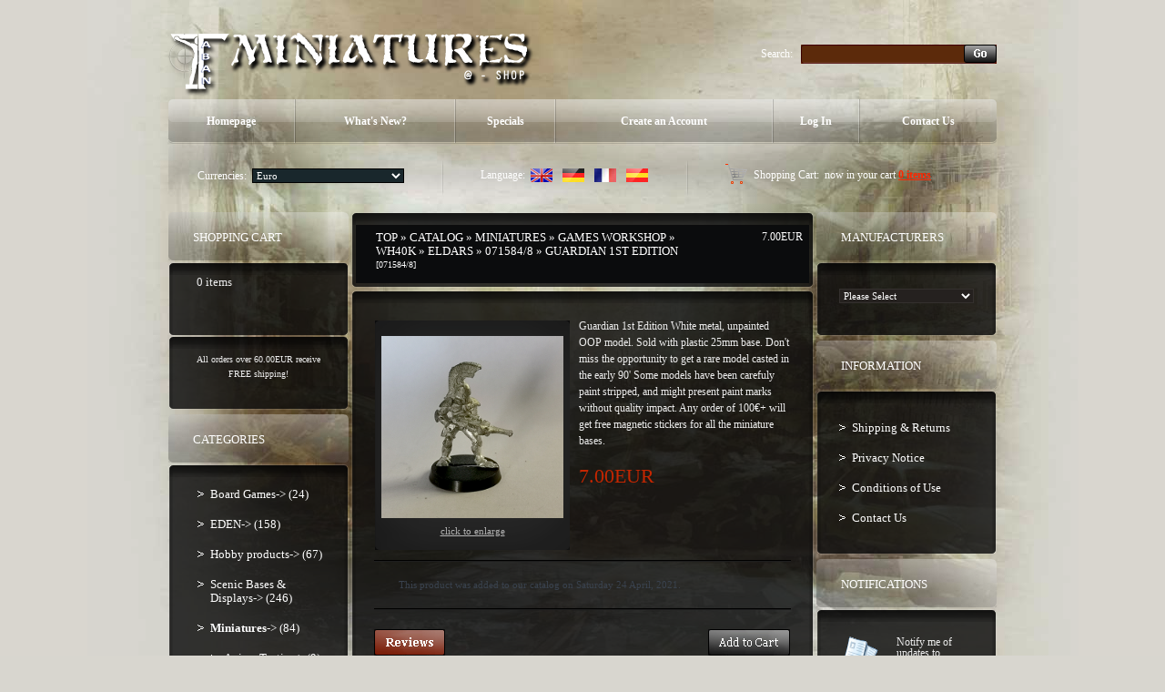

--- FILE ---
content_type: text/html
request_url: http://www.taban-miniatures.com/shop2/product_info.php?products_id=1394&osCsid=9f0c8e661280d086476ce311f7c875ff
body_size: 44484
content:
<!doctype html public "-//W3C//DTD HTML 4.01 Transitional//EN">
<html dir="LTR" lang="en">
<head>
<meta http-equiv="Content-Type" content="text/html; charset=iso-8859-1">
<title>Taban Miniatures Shop</title>
<base href="http://www.taban-miniatures.com/shop2/">
<link rel="stylesheet" type="text/css" href="stylesheet.css">
<script type="text/javascript" src="iepngfix_tilebg.js"></script>
<style type="text/css">
.ie6_png {
	behavior: url("iepngfix.htc")
}
.ie6_png img {
	behavior: url("iepngfix.htc")
}
.ie6_png input {
	behavior: url("iepngfix.htc")
}
</style>
<!--[if lte IE 7]>
    <script type="text/javascript" src="ie_png.js"></script>
       <script type="text/javascript">
           DD_belatedPNG.fix('.png');
       </script>
<![endif]-->
<script language="javascript"><!--
function popupWindow(url) {
  window.open(url,'popupWindow','toolbar=no,location=no,directories=no,status=no,menubar=no,scrollbars=no,resizable=yes,copyhistory=no,width=100,height=100,screenX=150,screenY=150,top=150,left=150')
}
//--></script>

<script language="javascript"><!--
function showImage(img,width,height,reptext) {
  if (document.getElementById("mainimage")) {
    document.getElementById("mainimage").src = img;
    document.getElementById("mainimage").height = height;
    document.getElementById("mainimage").width = width;
    document.getElementById("mainimage").title = reptext;
    document.getElementById("mainimage").alt = reptext;
    document.getElementById("mainimagedesc").innerHTML = reptext;
  }
}
//--></script>

</head>
<body>
<!-- header //-->
<!-- start -->
<!-- start -->
<div class="tail_right">
<div id="main_bg">
<div class="right_bgd"></div>

<table cellpadding="0" cellspacing="0" border="0" align="center" class="width_table">
	<tr><td class="width_td">
		<table cellpadding="0" cellspacing="0" border="0" align="center">
			<tr><td class="row_1">
			

				
				<table cellpadding="0" cellspacing="0" border="0">
					<tr>
						<td class="logo"><a href="http://www.taban-miniatures.com/shop2/index.php?osCsid=9f0c8e661280d086476ce311f7c875ff"><img src="images/logo.png" border="0" alt="" width="404" height="77"  class="png"></a></td>
						<td class="search">
						<form name="search" action="http://www.taban-miniatures.com/shop2/advanced_search_result.php" method="get">							<table border="0" cellspacing="0" cellpadding="0" align="right" class="table">
							<tr>
								<td style="vertical-align:middle; white-space:nowrap;">Search:&nbsp;&nbsp;&nbsp;</td>
								<td style="width:100%;background:url(images/search_bg2.gif) 0px 0px repeat-x;">
									<table cellpadding="0" cellspacing="0" border="0" style="background:url(images/search_bg22.gif) 0px 0px no-repeat;">
										<tr><td style="height:21px;"><input type=text name="keywords" class="go" value=""></td></tr>
									</table>
								</td>
								<td style="vertical-align:top;"><img src="images/search_bg3.gif" border="0" alt="" width="3" height="21"></td>
								<td style="background:url(images/search_bg33.gif) 100% 0px repeat-x;height:20px; vertical-align:middle;"><input type="image" src="includes/languages/english/images/buttons/button_search_prod.gif" border="0" alt=""></td><td style="vertical-align:top;"><img src="images/search_bg333.gif" border="0" alt="" width="3" height="21"></td>
							</tr>
							</table></form>                                        
						</td></tr>
					</table>

					<div class="menu_right png">
						<div class="menu_left png">
							<div class="menu png">
							
						<table cellpadding="0" cellspacing="0" border="0">
							<tr>
            

					<td id="m1" onMouseOut="this.id='m1';" onMouseOver="this.id='over_m1';" onClick="document.location='http://www.taban-miniatures.com/shop2/index.php?osCsid=9f0c8e661280d086476ce311f7c875ff'" nowrap="nowrap"> Homepage</td>
					<td class="menu_separator"><img src="images/menu_separator.png" border="0" alt="" width="2" height="49"  class="png"></td>
					<td id="m2" onMouseOut="this.id='m2';" onMouseOver="this.id='over_m2';" onClick="document.location='http://www.taban-miniatures.com/shop2/products_new.php?osCsid=9f0c8e661280d086476ce311f7c875ff'">What's New?</td>
					<td class="menu_separator"><img src="images/menu_separator.png" border="0" alt="" width="2" height="49"  class="png"></td>
					<td id="m3" onMouseOut="this.id='m3';" onMouseOver="this.id='over_m3';" onClick="document.location='http://www.taban-miniatures.com/shop2/specials.php?osCsid=9f0c8e661280d086476ce311f7c875ff'">Specials</td>
					<td class="menu_separator"><img src="images/menu_separator.png" border="0" alt="" width="2" height="49"  class="png"></td>
						
                        
					<td id="m4" onMouseOut="this.id='m4';" onMouseOver="this.id='over_m4';" onClick="document.location='http://www.taban-miniatures.com/shop2/create_account.php?osCsid=9f0c8e661280d086476ce311f7c875ff'" nowrap="nowrap">Create an Account</td>
					<td class="menu_separator"><img src="images/menu_separator.png" border="0" alt="" width="2" height="49"  class="png"></td>
                     
					<td id="m5" onMouseOut="this.id='m5';" onMouseOver="this.id='over_m5';" onClick="document.location='http://www.taban-miniatures.com/shop2/login.php?osCsid=9f0c8e661280d086476ce311f7c875ff'">Log In</td>
					<td class="menu_separator"><img src="images/menu_separator.png" border="0" alt="" width="2" height="49"  class="png"></td>
					<td id="m6" onMouseOut="this.id='m6';" onMouseOver="this.id='over_m6';" onClick="document.location='http://www.taban-miniatures.com/shop2/contact_us.php?osCsid=9f0c8e661280d086476ce311f7c875ff'">Contact Us</td>
					</tr>
				</table>
							</div>
						</div>
					</div>
				
		
				<div class="navigation_right png">
					<div class="navigation_left png">
						<div class="navigation png">
						
					<table cellpadding="0" cellspacing="0" border="0"><tr><td>
								<table border="0" cellspacing="0" cellpadding="0" align="right" class="header">
									<tr>
						
								<td class="currencies">
			<table border="0" cellspacing="0" cellpadding="0" align="center">
				<tr><td>Currencies:&nbsp;&nbsp;</td><td style="width:100%;"><form name="currencies" action="http://www.taban-miniatures.com/shop2/product_info.php" method="get"><select name="currency" onChange="this.form.submit();" class="select"><option value="EUR" SELECTED>Euro</option><option value="USD">US Dollar</option><option value="UK£">Livre UK</option></select><input type="hidden" name="products_id" value="1394"><input type="hidden" name="pID" value="1394"><input type="hidden" name="osCsid" value="9f0c8e661280d086476ce311f7c875ff"></form></td>
				</tr>
			</table>
								</td>
								<td class="navigation_separator"><img src="images/navigation_separator.png" border="0" alt="" width="2" height="40"  class="png"></td>
								<td class="languages">
	<table border="0" cellspacing="0" cellpadding="0" align="center">
		<tr><td>Language:&nbsp;&nbsp;</td><td><a href="http://www.taban-miniatures.com/shop2/product_info.php?products_id=1394&amp;pID=1394&amp;language=en&osCsid=9f0c8e661280d086476ce311f7c875ff"><img src="includes/languages/english/images/icon.gif" border="0" alt="Anglais" title=" Anglais " width="24" height="15"></a><img src="images/spacer.gif" border="0" alt="" width="1" height="1"  style="margin:0px 0px 0px 10px;"><a href="http://www.taban-miniatures.com/shop2/product_info.php?products_id=1394&amp;pID=1394&amp;language=gr&osCsid=9f0c8e661280d086476ce311f7c875ff"><img src="includes/languages/german/images/icon.gif" border="0" alt="Allemand" title=" Allemand " width="24" height="15"></a><img src="images/spacer.gif" border="0" alt="" width="1" height="1"  style="margin:0px 0px 0px 10px;"><a href="http://www.taban-miniatures.com/shop2/product_info.php?products_id=1394&amp;pID=1394&amp;language=fr&osCsid=9f0c8e661280d086476ce311f7c875ff"><img src="includes/languages/french/images/icon.gif" border="0" alt="Français" title=" Français " width="24" height="15"></a><img src="images/spacer.gif" border="0" alt="" width="1" height="1"  style="margin:0px 0px 0px 10px;"><a href="http://www.taban-miniatures.com/shop2/product_info.php?products_id=1394&amp;pID=1394&amp;language=es&osCsid=9f0c8e661280d086476ce311f7c875ff"><img src="includes/languages/espanol/images/icon.gif" border="0" alt="Espanol" title=" Espanol " width="24" height="15"></a></td>
		</tr>
	</table>
								</td>
								<td class="navigation_separator"><img src="images/navigation_separator.png" border="0" alt="" width="2" height="40"  class="png"></td>
								<td class="z1">
				<table cellpadding="0" cellspacing="0" border="0" class="ie6_png">
					<tr>
						<td><b>Shopping Cart:&nbsp;</b> now in your cart <a href="http://www.taban-miniatures.com/shop2/shopping_cart.php?osCsid=9f0c8e661280d086476ce311f7c875ff">0  items</a></td>
					</tr>
				</table>
								</td>
							</tr>
						</table>
				</td></tr></table>
						</div>
					</div>
				</div>
			</td></tr>
			<tr><td class="row_2">
<!-- header_eof //-->
<!-- body //-->
<table border="0" class="main_table" cellspacing="0" cellpadding="0">
  <tr>
    <td class="box_width_td_left"><table border="0" class="box_width_left" cellspacing="0" cellpadding="0">
        <!-- left_navigation //-->
        <!-- shopping_cart //-->
          <tr>
            <td>
<table border="0" width="100%" cellspacing="0" cellpadding="0">
  <tr>
    <td>
		<div class="infoBoxHeading_tl png">
        	<div class="infoBoxHeading_tr png">
            	<div class="infoBoxHeading_t png"></div>
            </div>
        </div>
        <div class="infoBoxHeading_l png"><div class="infoBoxHeading_r png">
			<div class="infoBoxHeading_c png">
  				<table cellpadding="0" cellspacing="0" border="0" class="infoBoxHeading_table">
					<tr><td class="infoBoxHeading_td">Shopping Cart</td></tr>
				</table>
				</div>
		</div></div>
		<div class="infoBoxHeading_bl png">
        	<div class="infoBoxHeading_br png">
            	<div class="infoBoxHeading_b png"></div>
            </div>
        </div></td>
  </tr>
</table>
<table border="0" width="100%" cellspacing="0" cellpadding="0"  class="infoBox_table">
  <tr>
    <td  class="infoBox_td"><table border="0" width="100%" cellspacing="0" cellpadding="0">
  <tr>
    <td>
		<div class="infoBox_tl png">
        	<div class="infoBox_tr png">
            	<div class="infoBox_t png"></div>
            </div>
        </div>
        <div class="infoBox_l png"><div class="infoBox_r png">
			<div class="infoBox_c png">
  				<table cellpadding="0" cellspacing="0" border="0" class="infoBoxContents_table">
					<tr><td class="boxText"><table cellpadding="0" cellspacing="0" border="0" width="100%" align="center"><tr><td> &nbsp; 0  items</td></tr></table></td></tr>
				</table>
				</div>
		</div></div>
		<div class="infoBox_bl png">
        	<div class="infoBox_br png">
            	<div class="infoBox_b png"></div>
            </div>
        </div></td>
  </tr>
  <tr>
    <td>
		<div class="infoBox_tl png">
        	<div class="infoBox_tr png">
            	<div class="infoBox_t png"></div>
            </div>
        </div>
        <div class="infoBox_l png"><div class="infoBox_r png">
			<div class="infoBox_c png">
  				<table cellpadding="0" cellspacing="0" border="0" class="infoBoxContents_table">
					<tr><td class="boxText"><table border="0" cellpadding="0" cellspacing="0" width="100%"><tr><td><img src="images/pixel_trans.gif" border="0" alt="" width="100%" height="4"></td></tr><tr><td class="smalltext" align="center">All orders over 60.00EUR receive FREE shipping!</td></tr></table></td></tr>
				</table>
				</div>
		</div></div>
		<div class="infoBox_bl png">
        	<div class="infoBox_br png">
            	<div class="infoBox_b png"></div>
            </div>
        </div></td>
  </tr>
</table>
</td>
  </tr>
</table>
            </td>
          </tr>
<!-- shopping_cart_eof //-->
<!-- categories //-->
          <tr>
            <td>
<table border="0" width="100%" cellspacing="0" cellpadding="0">
  <tr>
    <td>
		<div class="infoBoxHeading_tl png">
        	<div class="infoBoxHeading_tr png">
            	<div class="infoBoxHeading_t png"></div>
            </div>
        </div>
        <div class="infoBoxHeading_l png"><div class="infoBoxHeading_r png">
			<div class="infoBoxHeading_c png">
  				<table cellpadding="0" cellspacing="0" border="0" class="infoBoxHeading_table">
					<tr><td class="infoBoxHeading_td">Categories</td></tr>
				</table>
				</div>
		</div></div>
		<div class="infoBoxHeading_bl png">
        	<div class="infoBoxHeading_br png">
            	<div class="infoBoxHeading_b png"></div>
            </div>
        </div></td>
  </tr>
</table>
<table border="0" width="100%" cellspacing="0" cellpadding="0"  class="infoBox_table">
  <tr>
    <td  class="infoBox_td"><table border="0" width="100%" cellspacing="0" cellpadding="0">
  <tr>
    <td>
		<div class="infoBox_tl png">
        	<div class="infoBox_tr png">
            	<div class="infoBox_t png"></div>
            </div>
        </div>
        <div class="infoBox_l png"><div class="infoBox_r png">
			<div class="infoBox_c png">
  				<table cellpadding="0" cellspacing="0" border="0" class="infoBoxContents_table">
					<tr><td class="boxText"><ul class="categories"><li class="bg_list_un"><a href="http://www.taban-miniatures.com/shop2/index.php?cPath=87&osCsid=9f0c8e661280d086476ce311f7c875ff">Board Games-&gt;&nbsp;(24)</a></li><li class="bg_list"><a href="http://www.taban-miniatures.com/shop2/index.php?cPath=113&osCsid=9f0c8e661280d086476ce311f7c875ff">EDEN-&gt;&nbsp;(158)</a></li><li class="bg_list"><a href="http://www.taban-miniatures.com/shop2/index.php?cPath=75&osCsid=9f0c8e661280d086476ce311f7c875ff">Hobby products-&gt;&nbsp;(67)</a></li><li class="bg_list"><a href="http://www.taban-miniatures.com/shop2/index.php?cPath=24&osCsid=9f0c8e661280d086476ce311f7c875ff">Scenic Bases & Displays-&gt;&nbsp;(246)</a></li><li class="bg_list"><a href="http://www.taban-miniatures.com/shop2/index.php?cPath=25&osCsid=9f0c8e661280d086476ce311f7c875ff"><b>Miniatures</b>-&gt;&nbsp;(84)</a></li><li class="bg_list"><div><a href="http://www.taban-miniatures.com/shop2/index.php?cPath=25_90&osCsid=9f0c8e661280d086476ce311f7c875ff">Anima Tactics-&gt;&nbsp;(9)</a></div></li><li class="bg_list"><div><a href="http://www.taban-miniatures.com/shop2/index.php?cPath=25_45&osCsid=9f0c8e661280d086476ce311f7c875ff">Enigma Miniatures-&gt;&nbsp;(6)</a></div></li><li class="bg_list"><div><a href="http://www.taban-miniatures.com/shop2/index.php?cPath=25_143&osCsid=9f0c8e661280d086476ce311f7c875ff"><b>Games Workshop</b>-&gt;&nbsp;(27)</a></div></li><li class="bg_list"><div><div><a href="http://www.taban-miniatures.com/shop2/index.php?cPath=25_143_144&osCsid=9f0c8e661280d086476ce311f7c875ff"><b>WH40K</b>-&gt;&nbsp;(27)</a></div></div></li><li class="bg_list"><div><div><div><a href="http://www.taban-miniatures.com/shop2/index.php?cPath=25_143_144_145&osCsid=9f0c8e661280d086476ce311f7c875ff"><b>Eldars</b>&nbsp;(27)</a></div></div></div></li><li class="bg_list"><div><a href="http://www.taban-miniatures.com/shop2/index.php?cPath=25_101&osCsid=9f0c8e661280d086476ce311f7c875ff">Helldorado-&gt;&nbsp;(5)</a></div></li><li class="bg_list"><div><a href="http://www.taban-miniatures.com/shop2/index.php?cPath=25_46&osCsid=9f0c8e661280d086476ce311f7c875ff">Mad Puppet Miniatures</a></div></li><li class="bg_list"><div><a href="http://www.taban-miniatures.com/shop2/index.php?cPath=25_44&osCsid=9f0c8e661280d086476ce311f7c875ff">Ron & Bones</a></div></li><li class="bg_list"><div><a href="http://www.taban-miniatures.com/shop2/index.php?cPath=25_47&osCsid=9f0c8e661280d086476ce311f7c875ff">Tale Revision&nbsp;(6)</a></div></li><li class="bg_list"><div><a href="http://www.taban-miniatures.com/shop2/index.php?cPath=25_43&osCsid=9f0c8e661280d086476ce311f7c875ff">Tales Of War&nbsp;(16)</a></div></li><li class="bg_list"><div><a href="http://www.taban-miniatures.com/shop2/index.php?cPath=25_41&osCsid=9f0c8e661280d086476ce311f7c875ff">Taban Miniatures-&gt;&nbsp;(13)</a></div></li><li class="bg_list"><div><a href="http://www.taban-miniatures.com/shop2/index.php?cPath=25_36&osCsid=9f0c8e661280d086476ce311f7c875ff">Hasslefree Miniatures-&gt;&nbsp;(2)</a></div></li><li class="bg_list"><a href="http://www.taban-miniatures.com/shop2/index.php?cPath=30&osCsid=9f0c8e661280d086476ce311f7c875ff">Showcase-&gt;&nbsp;(8)</a></li><li class="bg_list"><a href="http://www.taban-miniatures.com/shop2/index.php?cPath=71&osCsid=9f0c8e661280d086476ce311f7c875ff">Magazines&nbsp;(1)</a></li><li class="bg_list"><a href="http://www.taban-miniatures.com/shop2/index.php?cPath=60&osCsid=9f0c8e661280d086476ce311f7c875ff">Retailers&nbsp;(1)</a></li></ul></td></tr>
				</table>
				</div>
		</div></div>
		<div class="infoBox_bl png">
        	<div class="infoBox_br png">
            	<div class="infoBox_b png"></div>
            </div>
        </div></td>
  </tr>
</table>
</td>
  </tr>
</table>
            </td>
          </tr>
<!-- categories_eof //-->
<tr><td class="banner_05"><a href="http://www.taban-miniatures.com/shop2/redirect.php?action=banner&amp;goto=6&osCsid=9f0c8e661280d086476ce311f7c875ff" target="_self"><img src="images/banner_05.gif" border="0" alt="Banner5" title=" Banner5 " width="198" height="229"></a></td></tr>



                            	
                        
               

			


        <!-- left_navigation_eof //-->
      </table></td>
    <!-- body_text //-->
    <td class="content_width_td">                        
               

			


<form name="cart_quantity" action="http://www.taban-miniatures.com/shop2/product_info.php?products_id=1394&amp;amp;pID=1394&amp;amp;action=add_product&amp;osCsid=9f0c8e661280d086476ce311f7c875ff" method="post">             
		<div class="cont_heading_tl png">
        	<div class="cont_heading_tr png">
            	<div class="cont_heading_t png"></div>
            </div>
        </div>
        <div class="cont_heading_l png"><div class="cont_heading_r png">
			<div class="cont_heading_c png">
  				<table cellpadding="0" cellspacing="0" border="0" class="cont_heading_table">
					<tr><td class="cont_heading_td">      <div class="left_part"><a href="http://www.taban-miniatures.com" class="headerNavigation">Top</a> &raquo; <a href="http://www.taban-miniatures.com/shop2/index.php?osCsid=9f0c8e661280d086476ce311f7c875ff" class="headerNavigation">Catalog</a> &raquo; <a href="http://www.taban-miniatures.com/shop2/index.php?cPath=25&osCsid=9f0c8e661280d086476ce311f7c875ff" class="headerNavigation">Miniatures</a> &raquo; <a href="http://www.taban-miniatures.com/shop2/index.php?cPath=25_143&osCsid=9f0c8e661280d086476ce311f7c875ff" class="headerNavigation">Games Workshop</a> &raquo; <a href="http://www.taban-miniatures.com/shop2/index.php?cPath=25_143_144&osCsid=9f0c8e661280d086476ce311f7c875ff" class="headerNavigation">WH40K</a> &raquo; <a href="http://www.taban-miniatures.com/shop2/index.php?cPath=25_143_144_145&osCsid=9f0c8e661280d086476ce311f7c875ff" class="headerNavigation">Eldars</a> &raquo; <a href="http://www.taban-miniatures.com/shop2/product_info.php?cPath=25_143_144_145&amp;products_id=1394&osCsid=9f0c8e661280d086476ce311f7c875ff" class="headerNavigation">071584/8</a> &raquo; Guardian 1st Edition<br> <span class="smallText">[071584/8]</span></div>
      <div class="right_part"><span class="productSpecialPrice">7.00EUR</span></div>
      </td></tr>
				</table>
				</div>
		</div></div>
		<div class="cont_heading_bl png">
        	<div class="cont_heading_br png">
            	<div class="cont_heading_b png"></div>
            </div>
        </div> 
<table cellpadding="0" cellspacing="0" border="0" class="content_wrapper33_table">
	<tr><td class="content_wrapper33_td">
			<div class="infoBox_tl png">
        	<div class="infoBox_tr png">
            	<div class="infoBox_t png"></div>
            </div>
        </div>
        <div class="infoBox_l png"><div class="infoBox_r png">
			<div class="infoBox_c png">
  				<table cellpadding="0" cellspacing="0" border="0" class="content_wrapper1_table">
					<tr><td class="content_wrapper1_td">                        <div class="main prod_info" style="width:178px;"> 
<table cellpadding="0" cellspacing="0" border="0" class="pic_t pic_table">
	<tr><td class="pic_r">
		<table cellpadding="0" cellspacing="0" border="0" class="pic_b">
			<tr><td class="pic_l">
				<table cellpadding="0" cellspacing="0" border="0" align="center" class="pic_tl">
					<tr><td class="pic_tr">
						<table cellpadding="0" cellspacing="0" border="0" class="pic_bl">
							<tr><td class="pic_br pic_td ie6_png">        <script language="javascript"><!--
document.write('<a class="enlarge" href="javascript:popupWindow(\'http://www.taban-miniatures.com/shop2/popup_add_image.php?pID=1394&osCsid=9f0c8e661280d086476ce311f7c875ff\')"><img src="images/products/figurines/games-workshop/wh40k/eldars/Guardian1.jpg" border="0" alt="Guardian 1st Edition" title=" Guardian 1st Edition " width="200" height="200" hspace="5" vspace="5"><br>Click to enlarge</a>');
//--></script>
<noscript>
<a class="enlarge" href="http://www.taban-miniatures.com/shop2/images/products/figurines/games-workshop/wh40k/eldars/Guardian1.jpg?osCsid=9f0c8e661280d086476ce311f7c875ff" target="_blank"><img src="images/products/figurines/games-workshop/wh40k/eldars/Guardian1.jpg" border="0" alt="Guardian 1st Edition" title=" Guardian 1st Edition " width="200" height="200" hspace="5" vspace="5"><br>Click to enlarge</a></noscript>

        </td></tr>
						</table>
				</td></tr>
			</table>
			</td></tr>
		</table>
	</td></tr>
</table>
      </div>
            <div class="main">
        <div class="desc2">Guardian 1st Edition
White metal, unpainted OOP model. Sold with plastic 25mm base. 
Don't miss the opportunity to get a rare model casted in the early 90'
Some models have been carefuly paint stripped, and might present paint marks without quality impact.
Any order of 100€+ will get free magnetic stickers for all the miniature bases.</div>
        <br>
        <br>
        <div><b class="productSpecialPrice">7.00EUR</b></div>
      </div>
      <br>
      <div style="clear:both;"></div>
            <div class="cart_line_x padd3_gg"><img src="images/spacer.gif" border="0" alt="" width="1" height="2"></div>
      <table cellpadding="0" cellspacing="0" border="0" class="content_wrapper2_table"><tr><td class="content_wrapper2_td">                  <div style="padding:0px 0px 4px 0px;"><img src="images/spacer.gif" border="0" alt="" width="1" height="1"></div>      <table cellpadding="0" cellspacing="4" border="0">
        <tr>
          <td class="main">This product was added to our catalog on Saturday 24 April, 2021.</td>
        </tr>
      </table>
            </td></tr></table> <div style="padding:0px 0px 4px 0px;"><img src="images/spacer.gif" border="0" alt="" width="1" height="1"></div>      <div class="cart_line_x padd3_gg"><img src="images/spacer.gif" border="0" alt="" width="1" height="2"></div>
            <div style="padding:0px 0px 4px 0px;"><img src="images/spacer.gif" border="0" alt="" width="1" height="1"></div> <div style="padding:0px 0px 4px 0px;"><img src="images/spacer.gif" border="0" alt="" width="1" height="1"></div>            <table border="0" width="100%" cellspacing="0" cellpadding="0">
        <tr>
          <td class="main button_marg"><a href="http://www.taban-miniatures.com/shop2/product_reviews.php?products_id=1394&amp;pID=1394&amp;&osCsid=9f0c8e661280d086476ce311f7c875ff"><img src="includes/languages/english/images/buttons/button_reviews.gif" border="0" alt="Reviews" title=" Reviews " width="78" height="29"></a></td>
          <td class="main button_marg" align="right"><a href="http://www.taban-miniatures.com/shop2/product_info.php?products_id=1394&amp;pID=1394&amp;action=buy_now&osCsid=9f0c8e661280d086476ce311f7c875ff"><img src="includes/languages/english/images/buttons/button_add_to_cart1.gif" border="0" alt="Add to Shopping Cart" title=" Add to Shopping Cart " width="90" height="29"></a></td>
        </tr>
      </table>
                  </td></tr>
			  </table>
			</div>
		</div></div>
		<div class="infoBox_bl png">
        	<div class="infoBox_br png">
            	<div class="infoBox_b png"></div>
            </div>
        </div>
	</td></tr>
</table>      <!-- also_purchased_products //-->
<table border="0" width="100%" cellspacing="0" cellpadding="0">
  <tr>
    <td>
		<div class="cont_heading_tl png">
        	<div class="cont_heading_tr png">
            	<div class="cont_heading_t png"></div>
            </div>
        </div>
        <div class="cont_heading_l png"><div class="cont_heading_r png">
			<div class="cont_heading_c png">
  				<table cellpadding="0" cellspacing="0" border="0" class="cont_heading_table">
					<tr><td class="cont_heading_td">Customers who bought this product also purchased</td></tr>
				</table>
				</div>
		</div></div>
		<div class="cont_heading_bl png">
        	<div class="cont_heading_br png">
            	<div class="cont_heading_b png"></div>
            </div>
        </div></td>
  </tr>
</table>

<table cellpadding="0" cellspacing="0" border="0" class="content_wrapper33_table">
	<tr><td class="content_wrapper33_td">
			<div class="infoBox_tl png">
        	<div class="infoBox_tr png">
            	<div class="infoBox_t png"></div>
            </div>
        </div>
        <div class="infoBox_l png"><div class="infoBox_r png">
			<div class="infoBox_c png">
  				<table cellpadding="0" cellspacing="0" border="0" class="content_wrapper3_table">
					<tr><td class="content_wrapper3_td"><table border="0" width="" cellspacing="0" cellpadding="0" class="tableBox_output_table">
   <tr>
    <td  class="main"><table border="0" width="" cellspacing="0" cellpadding="0">
   <tr>
    <td align="center"  style="width:50%;">
				<table cellpadding="0" cellspacing="0" border="0" align="center" class="prod2_table">
					<tr><td class="prod2_td">
				<table cellpadding="0" cellspacing="0" border="0" class="new2">
					<tr><td class="name name4_padd"><a href="http://www.taban-miniatures.com/shop2/product_info.php?products_id=1399&osCsid=9f0c8e661280d086476ce311f7c875ff">Guardian 1st Edition</a></td></tr>
					<tr><td class="pic4_padd">
<table cellpadding="0" cellspacing="0" border="0" class="pic_t pic_table">
	<tr><td class="pic_r">
		<table cellpadding="0" cellspacing="0" border="0" class="pic_b">
			<tr><td class="pic_l">
				<table cellpadding="0" cellspacing="0" border="0" align="center" class="pic_tl">
					<tr><td class="pic_tr">
						<table cellpadding="0" cellspacing="0" border="0" class="pic_bl">
							<tr><td class="pic_br pic_td ie6_png"><a href="http://www.taban-miniatures.com/shop2/product_info.php?products_id=1399&osCsid=9f0c8e661280d086476ce311f7c875ff"><img src="images/products/figurines/games-workshop/wh40k/eldars/Guardian5.jpg" border="0" alt="Guardian 1st Edition" title=" Guardian 1st Edition " width="130" height="112"></a></td></tr>
						</table>
				</td></tr>
			</table>
			</td></tr>
		</table>
	</td></tr>
</table></td></tr>
				</table>
				</td></tr>
  				</table></td>  
<td class="prod_line_y padd_vv"><img src="images/spacer.gif" border="0" alt="" width="1" height="1"></td>    <td align="center"  style="width:50%;">
				<table cellpadding="0" cellspacing="0" border="0" align="center" class="prod2_table">
					<tr><td class="prod2_td">
				<table cellpadding="0" cellspacing="0" border="0" class="new2">
					<tr><td class="name name4_padd"><a href="http://www.taban-miniatures.com/shop2/product_info.php?products_id=1397&osCsid=9f0c8e661280d086476ce311f7c875ff">Guardian 1st Edition</a></td></tr>
					<tr><td class="pic4_padd">
<table cellpadding="0" cellspacing="0" border="0" class="pic_t pic_table">
	<tr><td class="pic_r">
		<table cellpadding="0" cellspacing="0" border="0" class="pic_b">
			<tr><td class="pic_l">
				<table cellpadding="0" cellspacing="0" border="0" align="center" class="pic_tl">
					<tr><td class="pic_tr">
						<table cellpadding="0" cellspacing="0" border="0" class="pic_bl">
							<tr><td class="pic_br pic_td ie6_png"><a href="http://www.taban-miniatures.com/shop2/product_info.php?products_id=1397&osCsid=9f0c8e661280d086476ce311f7c875ff"><img src="images/products/figurines/games-workshop/wh40k/eldars/Guardian4.jpg" border="0" alt="Guardian 1st Edition" title=" Guardian 1st Edition " width="130" height="112"></a></td></tr>
						</table>
				</td></tr>
			</table>
			</td></tr>
		</table>
	</td></tr>
</table></td></tr>
				</table>
				</td></tr>
  				</table></td>  
  </tr> 	
<tr><td class="prod_line_x padd_gg" colspan="3"><img src="images/spacer.gif" border="0" alt="" width="1" height="1"></td></tr>   <tr>
    <td align="center"  style="width:50%;">
				<table cellpadding="0" cellspacing="0" border="0" align="center" class="prod2_table">
					<tr><td class="prod2_td">
				<table cellpadding="0" cellspacing="0" border="0" class="new2">
					<tr><td class="name name4_padd"><a href="http://www.taban-miniatures.com/shop2/product_info.php?products_id=1396&osCsid=9f0c8e661280d086476ce311f7c875ff">Guardian 1st Edition</a></td></tr>
					<tr><td class="pic4_padd">
<table cellpadding="0" cellspacing="0" border="0" class="pic_t pic_table">
	<tr><td class="pic_r">
		<table cellpadding="0" cellspacing="0" border="0" class="pic_b">
			<tr><td class="pic_l">
				<table cellpadding="0" cellspacing="0" border="0" align="center" class="pic_tl">
					<tr><td class="pic_tr">
						<table cellpadding="0" cellspacing="0" border="0" class="pic_bl">
							<tr><td class="pic_br pic_td ie6_png"><a href="http://www.taban-miniatures.com/shop2/product_info.php?products_id=1396&osCsid=9f0c8e661280d086476ce311f7c875ff"><img src="images/products/figurines/games-workshop/wh40k/eldars/Guardian3.jpg" border="0" alt="Guardian 1st Edition" title=" Guardian 1st Edition " width="130" height="112"></a></td></tr>
						</table>
				</td></tr>
			</table>
			</td></tr>
		</table>
	</td></tr>
</table></td></tr>
				</table>
				</td></tr>
  				</table></td>  
<td class="prod_line_y padd_vv"><img src="images/spacer.gif" border="0" alt="" width="1" height="1"></td>    <td align="center"  style="width:50%;">
				<table cellpadding="0" cellspacing="0" border="0" align="center" class="prod2_table">
					<tr><td class="prod2_td">
				<table cellpadding="0" cellspacing="0" border="0" class="new2">
					<tr><td class="name name4_padd"><a href="http://www.taban-miniatures.com/shop2/product_info.php?products_id=1395&osCsid=9f0c8e661280d086476ce311f7c875ff">Guardian 1st Edition</a></td></tr>
					<tr><td class="pic4_padd">
<table cellpadding="0" cellspacing="0" border="0" class="pic_t pic_table">
	<tr><td class="pic_r">
		<table cellpadding="0" cellspacing="0" border="0" class="pic_b">
			<tr><td class="pic_l">
				<table cellpadding="0" cellspacing="0" border="0" align="center" class="pic_tl">
					<tr><td class="pic_tr">
						<table cellpadding="0" cellspacing="0" border="0" class="pic_bl">
							<tr><td class="pic_br pic_td ie6_png"><a href="http://www.taban-miniatures.com/shop2/product_info.php?products_id=1395&osCsid=9f0c8e661280d086476ce311f7c875ff"><img src="images/products/figurines/games-workshop/wh40k/eldars/Guardian2.jpg" border="0" alt="Guardian 1st Edition" title=" Guardian 1st Edition " width="130" height="112"></a></td></tr>
						</table>
				</td></tr>
			</table>
			</td></tr>
		</table>
	</td></tr>
</table></td></tr>
				</table>
				</td></tr>
  				</table></td>  
  </tr> 	
<tr><td class="prod_line_x padd_gg" colspan="3"><img src="images/spacer.gif" border="0" alt="" width="1" height="1"></td></tr>   <tr>
    <td align="center"  style="width:50%;">
				<table cellpadding="0" cellspacing="0" border="0" align="center" class="prod2_table">
					<tr><td class="prod2_td">
				<table cellpadding="0" cellspacing="0" border="0" class="new2">
					<tr><td class="name name4_padd"><a href="http://www.taban-miniatures.com/shop2/product_info.php?products_id=1400&osCsid=9f0c8e661280d086476ce311f7c875ff">Guardian 1st Edition</a></td></tr>
					<tr><td class="pic4_padd">
<table cellpadding="0" cellspacing="0" border="0" class="pic_t pic_table">
	<tr><td class="pic_r">
		<table cellpadding="0" cellspacing="0" border="0" class="pic_b">
			<tr><td class="pic_l">
				<table cellpadding="0" cellspacing="0" border="0" align="center" class="pic_tl">
					<tr><td class="pic_tr">
						<table cellpadding="0" cellspacing="0" border="0" class="pic_bl">
							<tr><td class="pic_br pic_td ie6_png"><a href="http://www.taban-miniatures.com/shop2/product_info.php?products_id=1400&osCsid=9f0c8e661280d086476ce311f7c875ff"><img src="images/products/figurines/games-workshop/wh40k/eldars/Guardian7.jpg" border="0" alt="Guardian 1st Edition" title=" Guardian 1st Edition " width="130" height="112"></a></td></tr>
						</table>
				</td></tr>
			</table>
			</td></tr>
		</table>
	</td></tr>
</table></td></tr>
				</table>
				</td></tr>
  				</table></td>  
<td class="prod_line_y padd_vv"><img src="images/spacer.gif" border="0" alt="" width="1" height="1"></td>    <td align="center"  style="width:50%;">
				<table cellpadding="0" cellspacing="0" border="0" align="center" class="prod2_table">
					<tr><td class="prod2_td">
				<table cellpadding="0" cellspacing="0" border="0" class="new2">
					<tr><td class="name name4_padd"><a href="http://www.taban-miniatures.com/shop2/product_info.php?products_id=1401&osCsid=9f0c8e661280d086476ce311f7c875ff">Guardian 1st Edition</a></td></tr>
					<tr><td class="pic4_padd">
<table cellpadding="0" cellspacing="0" border="0" class="pic_t pic_table">
	<tr><td class="pic_r">
		<table cellpadding="0" cellspacing="0" border="0" class="pic_b">
			<tr><td class="pic_l">
				<table cellpadding="0" cellspacing="0" border="0" align="center" class="pic_tl">
					<tr><td class="pic_tr">
						<table cellpadding="0" cellspacing="0" border="0" class="pic_bl">
							<tr><td class="pic_br pic_td ie6_png"><a href="http://www.taban-miniatures.com/shop2/product_info.php?products_id=1401&osCsid=9f0c8e661280d086476ce311f7c875ff"><img src="images/products/figurines/games-workshop/wh40k/eldars/Guardian8.jpg" border="0" alt="Guardian 1st Edition" title=" Guardian 1st Edition " width="130" height="112"></a></td></tr>
						</table>
				</td></tr>
			</table>
			</td></tr>
		</table>
	</td></tr>
</table></td></tr>
				</table>
				</td></tr>
  				</table></td>  
  </tr> 	
</table>
</td>
  </tr> 	
</table>

</td></tr>
			  </table>
			</div>
		</div></div>
		<div class="infoBox_bl png">
        	<div class="infoBox_br png">
            	<div class="infoBox_b png"></div>
            </div>
        </div>
	</td></tr>
</table>
<!-- also_purchased_products_eof //-->
            </form></td>
    <!-- body_text_eof //-->
    <td class="box_width_td_right"><table border="0" class="box_width_right" cellspacing="0" cellpadding="0">
        <!-- right_navigation //-->
        <!-- manufacturers //-->
          <tr>
            <td>
<table border="0" width="100%" cellspacing="0" cellpadding="0">
  <tr>
    <td>
		<div class="infoBoxHeading_tl png">
        	<div class="infoBoxHeading_tr png">
            	<div class="infoBoxHeading_t png"></div>
            </div>
        </div>
        <div class="infoBoxHeading_l png"><div class="infoBoxHeading_r png">
			<div class="infoBoxHeading_c png">
  				<table cellpadding="0" cellspacing="0" border="0" class="infoBoxHeading_table">
					<tr><td class="infoBoxHeading_td">Manufacturers</td></tr>
				</table>
				</div>
		</div></div>
		<div class="infoBoxHeading_bl png">
        	<div class="infoBoxHeading_br png">
            	<div class="infoBoxHeading_b png"></div>
            </div>
        </div></td>
  </tr>
</table>
<table border="0" width="100%" cellspacing="0" cellpadding="0"  class="infoBox_table">
  <tr>
    <td  class="infoBox_td"><table border="0" width="100%" cellspacing="0" cellpadding="0">
  <tr>
    <td><form name="manufacturers" action="http://www.taban-miniatures.com/shop2/index.php" method="get">
		<div class="infoBox_tl png">
        	<div class="infoBox_tr png">
            	<div class="infoBox_t png"></div>
            </div>
        </div>
        <div class="infoBox_l png"><div class="infoBox_r png">
			<div class="infoBox_c png">
  				<table cellpadding="0" cellspacing="0" border="0" class="infoBoxContents_table">
					<tr><td class="boxText"><table cellpadding="0" cellspacing="0" border="0"><tr><td><select name="manufacturers_id" onChange="this.form.submit();" size="1" style="width: 100%"><option value="" SELECTED>Please Select</option><option value="16">Army Painter</option><option value="20">Cipher Studios</option><option value="3">EasternFront St..</option><option value="11">Enigma</option><option value="19">Fluo Games</option><option value="22">Happy Game Fact..</option><option value="18">Harder &amp; Steenb..</option><option value="10">Hasslefree</option><option value="12">Mad Puppet Mini..</option><option value="15">MadLab73</option><option value="14">Master Miniatur..</option><option value="21">Microart Studio</option><option value="17">MLD</option><option value="6">Taban Miniature..</option><option value="13">Tales Of War</option></select><input type="hidden" name="osCsid" value="9f0c8e661280d086476ce311f7c875ff"></td></tr></table></td></tr>
				</table>
				</div>
		</div></div>
		<div class="infoBox_bl png">
        	<div class="infoBox_br png">
            	<div class="infoBox_b png"></div>
            </div>
        </div></form></td>
  </tr>
</table>
</td>
  </tr>
</table>
            </td>
          </tr>
<!-- manufacturers_eof //-->
<!-- information //-->
          <tr>
            <td>
<table border="0" width="100%" cellspacing="0" cellpadding="0">
  <tr>
    <td>
		<div class="infoBoxHeading_tl png">
        	<div class="infoBoxHeading_tr png">
            	<div class="infoBoxHeading_t png"></div>
            </div>
        </div>
        <div class="infoBoxHeading_l png"><div class="infoBoxHeading_r png">
			<div class="infoBoxHeading_c png">
  				<table cellpadding="0" cellspacing="0" border="0" class="infoBoxHeading_table">
					<tr><td class="infoBoxHeading_td">Information</td></tr>
				</table>
				</div>
		</div></div>
		<div class="infoBoxHeading_bl png">
        	<div class="infoBoxHeading_br png">
            	<div class="infoBoxHeading_b png"></div>
            </div>
        </div></td>
  </tr>
</table>
<table border="0" width="100%" cellspacing="0" cellpadding="0"  class="infoBox_table">
  <tr>
    <td  class="infoBox_td"><table border="0" width="100%" cellspacing="0" cellpadding="0">
  <tr>
    <td>
		<div class="infoBox_tl png">
        	<div class="infoBox_tr png">
            	<div class="infoBox_t png"></div>
            </div>
        </div>
        <div class="infoBox_l png"><div class="infoBox_r png">
			<div class="infoBox_c png">
  				<table cellpadding="0" cellspacing="0" border="0" class="infoBoxContents_table">
					<tr><td class="boxText"><ul class="information">
  										  <li class="bg_list_un"><a href="http://www.taban-miniatures.com/shop2/shipping.php?osCsid=9f0c8e661280d086476ce311f7c875ff">Shipping & Returns</a></li><li class="bg_list"><a href="http://www.taban-miniatures.com/shop2/privacy.php?osCsid=9f0c8e661280d086476ce311f7c875ff">Privacy Notice</a></li><li class="bg_list"><a href="http://www.taban-miniatures.com/shop2/conditions.php?osCsid=9f0c8e661280d086476ce311f7c875ff">Conditions of Use</a></li><li class="bg_list"><a href="http://www.taban-miniatures.com/shop2/contact_us.php?osCsid=9f0c8e661280d086476ce311f7c875ff">Contact Us</a></li></ul></td></tr>
				</table>
				</div>
		</div></div>
		<div class="infoBox_bl png">
        	<div class="infoBox_br png">
            	<div class="infoBox_b png"></div>
            </div>
        </div></td>
  </tr>
</table>
</td>
  </tr>
</table>
            </td>
          </tr>
<!-- information_eof //-->
<!-- notifications //-->
          <tr>
            <td>
<table border="0" width="100%" cellspacing="0" cellpadding="0">
  <tr>
    <td>
		<div class="infoBoxHeading_tl png">
        	<div class="infoBoxHeading_tr png">
            	<div class="infoBoxHeading_t png"></div>
            </div>
        </div>
        <div class="infoBoxHeading_l png"><div class="infoBoxHeading_r png">
			<div class="infoBoxHeading_c png">
  				<table cellpadding="0" cellspacing="0" border="0" class="infoBoxHeading_table">
					<tr><td class="infoBoxHeading_td">Notifications</td></tr>
				</table>
				</div>
		</div></div>
		<div class="infoBoxHeading_bl png">
        	<div class="infoBoxHeading_br png">
            	<div class="infoBoxHeading_b png"></div>
            </div>
        </div></td>
  </tr>
</table>
<table border="0" width="100%" cellspacing="0" cellpadding="0"  class="infoBox_table">
  <tr>
    <td  class="infoBox_td"><table border="0" width="100%" cellspacing="0" cellpadding="0">
  <tr>
    <td>
		<div class="infoBox_tl png">
        	<div class="infoBox_tr png">
            	<div class="infoBox_t png"></div>
            </div>
        </div>
        <div class="infoBox_l png"><div class="infoBox_r png">
			<div class="infoBox_c png">
  				<table cellpadding="0" cellspacing="0" border="0" class="infoBoxContents_table">
					<tr><td class="boxText"><br /><table border="0" cellspacing="0" cellpadding="0"><tr><td><a href="http://www.taban-miniatures.com/shop2/product_info.php?products_id=1394&amp;pID=1394&amp;action=notify&osCsid=9f0c8e661280d086476ce311f7c875ff"><img src="images/box_products_notifications.gif" border="0" alt="Notifications" title=" Notifications " width="53" height="49"></a></td><td class="infoBoxContents"><a href="http://www.taban-miniatures.com/shop2/product_info.php?products_id=1394&amp;pID=1394&amp;action=notify&osCsid=9f0c8e661280d086476ce311f7c875ff">Notify me of updates to <b>Guardian 1st Edition</b></a></td></tr></table><br /></td></tr>
				</table>
				</div>
		</div></div>
		<div class="infoBox_bl png">
        	<div class="infoBox_br png">
            	<div class="infoBox_b png"></div>
            </div>
        </div></td>
  </tr>
</table>
</td>
  </tr>
</table>
            </td>
          </tr>
<!-- notifications_eof //-->
        <!-- right_navigation_eof //-->
      </table></td>
  </tr>
</table>
<!-- body_eof //-->
<!-- footer //-->
</td></tr>	
		<tr><td class="row_3">

	
			<table cellpadding="0" cellspacing="0" border="0" align="center" class="footer">
				<tr><td><table cellpadding="0" cellspacing="0" border="0" class="footer_td"><tr><td><img src="images/p1.gif" border="0" alt="" width="161" height="26"></td></tr></table></td>
                    <td class="footer2_td"><span><a href="http://www.taban-miniatures.com/shop2/specials.php?osCsid=9f0c8e661280d086476ce311f7c875ff">Specials</a> &nbsp;&nbsp;&nbsp;| &nbsp;&nbsp;&nbsp;<a href="http://www.taban-miniatures.com/shop2/advanced_search.php?osCsid=9f0c8e661280d086476ce311f7c875ff">Advanced Search</a> &nbsp;&nbsp;&nbsp;| &nbsp;&nbsp;&nbsp;<a href="http://www.taban-miniatures.com/shop2/reviews.php?osCsid=9f0c8e661280d086476ce311f7c875ff">Reviews</a> &nbsp;&nbsp;&nbsp;| &nbsp;&nbsp;&nbsp;<a href="http://www.taban-miniatures.com/shop2/create_account.php?osCsid=9f0c8e661280d086476ce311f7c875ff">Create an Account</a> &nbsp;&nbsp;&nbsp;| &nbsp;&nbsp;&nbsp;<a href="http://www.taban-miniatures.com/shop2/login.php?osCsid=9f0c8e661280d086476ce311f7c875ff">Log In</a></span><br>Copyright &copy; 2025 <a href="http://www.taban-miniatures.com/shop2/index.php?osCsid=9f0c8e661280d086476ce311f7c875ff">Taban Miniatures Shop</a> &nbsp;&nbsp; <b><a href="http://www.taban-miniatures.com/shop2/privacy.php?osCsid=9f0c8e661280d086476ce311f7c875ff">Privacy Notice</a> &nbsp;&nbsp;&nbsp;| &nbsp;&nbsp;&nbsp;<a href="http://www.taban-miniatures.com/shop2/conditions.php?osCsid=9f0c8e661280d086476ce311f7c875ff">Conditions of Use</a></b></td>
				</tr>
			</table>

</td></tr>
</table>
</td></tr></table>
</div></div><!-- footer_eof //-->
</body>
</html>


--- FILE ---
content_type: text/css
request_url: http://www.taban-miniatures.com/shop2/stylesheet.css
body_size: 54856
content:
/*
  $Id: stylesheet.css 1739 2007-12-20 00:52:16Z hpdl $
  osCommerce, Open Source E-Commerce Solutions
  http://www.oscommerce.com
  Copyright (c) 2003 osCommerce
  Released under the GNU General Public License
*/
/* ************************************************************************************* */
BODY 								{color:#b4b4b4;margin:0px;background:#d8d6cf;}
.infoBox 							{background:#252727;}
.orderEdit 							{font-family:Georgia, "Times New Roman", Times, serif; font-size : 10px; color: #e10001; text-decoration: underline; }
TR.accountHistory-odd, TR.addressBook-odd, TR.alsoPurchased-odd, TR.payment-odd, TR.productListing-odd, TR.productReviews-odd, TR.upcomingProducts-odd, TR.shippingOptions-odd 				{background:#25211e;}

TR.accountHistory-even, TR.addressBook-even, TR.alsoPurchased-even, TR.payment-even, TR.productListing-even, TR.productReviews-even, TR.upcomingProducts-even, TR.shippingOptions-even {}

.productsNotifications {background:#25211e;}

.moduleRow { }
.moduleRowOver 						{background-color: #25211e; cursor: pointer; cursor:pointer; }
.moduleRowSelected 					{background-color: #25211e; }


CHECKBOX, INPUT, RADIO, SELECT 		{font-size: 11px; line-height:11px;font-family:Georgia, "Times New Roman", Times, serif;}

TEXTAREA 							{width: 100%;font-size:11px;font-family:Georgia, "Times New Roman", Times, serif;}

 }
/* ************************************************************************************* */
/* ************************************************************************************* */
#main_bg 		{width:100%; margin:0 auto;position:relative;}
.right_bgd 		{background:url(images/tail_left.jpg) 0px 0px repeat-x;position:absolute; top:0px; left:0; width:50%; height:750px; }
.tail_right 	{background:url(images/tail_right.jpg) 0px 0px repeat-x;}
/* ************************************************************************************* */
/* ************************************************************************************* */
.width_table				{width:1089px;position:relative; margin:auto;background:url(images/width_table.jpg) fixed center 0px no-repeat;}
.width_td					{padding:0px 97px 0px 97px;}
/* ************************************************************************************* */
/* ************************************************************************************* */
.main_table					{padding:0px 0px 0px 0px;}
.box_width_left				{width:198px;}
.box_width_right			{width:198px;}

.content_width_td			{width:100%;padding:0px 3px 32px 3px}
.box_width_td_left			{padding:0px 0px 32px 0px;}
.box_width_td_right			{padding:0px 0px 32px 0px;}
/* ************************************************************************************* */
/* ************************************************************************************* */
.row_1						{padding:0px 0px 0px 0px; height:147px;}
.row_2						{height:100%;}
.row_3						{padding:0px 0px 0px 0px;border-top:2px solid #1f1f1f;}
/* ************************************************************************************* */
/* ************************************************************************************* */
.menu 					{background:url(images/menu_bg.png) 0px 0px repeat-x;margin:0px 5px 0px 5px;}  
.menu_left				{background:url(images/menu_left.png) 0px 0px no-repeat;}
.menu_right				{background:url(images/menu_right.png) 100% 0px no-repeat;}

.menu td a					{display:block;}
.menu_separator				{width:1px; text-align:center;padding:0px 5px 0px 5px;}


/* ************************************************************************************* */
.navigation 					{background:url(images/navigation_bg.png) 0px 0px repeat-x}  
.navigation_left				{background:url(images/navigation_left.png) 0px 0px no-repeat;padding:0px 5px 0px 5px;}
.navigation_right				{background:url(images/navigation_right.png) 100% 0px no-repeat;}
/* ************************************************************************************* */

/* ************************************************************************************* */
.logo				{padding:32px 0px 0px 0px; width:100%; height:96px;}
.banner_02  		{padding:2px 3px 2px 0px;}
.banner_03 			{padding:2px 0px 0px 0px;}
.banner_04  		{padding:0px 0px 2px 0px;}
.banner_05			{padding:0px 0px 5px 0px;}
/* ************************************************************************************* */
.header		 		{margin-top:18px; margin-bottom:17px;}
.header td 			{vertical-align:middle;}
.header td 		 	{color:#ffffff; font-size:12px; line-height:14px; font-weight:normal;font-family:Georgia, "Times New Roman", Times, serif;} 	

.header_separator	{text-align:center; width:50%;}
/* ************************************************************************************* */
.z1				{}
.z1 table		{width:293px; height:40px;background:url(images/z1.png) 0px 4px no-repeat;}
.z1 td 	 		{padding:0px 10px 8px 31px; vertical-align:middle;}
.z1 b			{color:#ffffff; font-size:12px; line-height:14px; font-weight:normal;font-family:Georgia, "Times New Roman", Times, serif; text-decoration:none;}
.z1 td			{color:#ffffff; font-size:12px; line-height:14px; font-weight:normal;font-family:Georgia, "Times New Roman", Times, serif;}
.z1 a 		 	{color:#ff2600; font-size:12px; line-height:14px; font-weight:bold; font-family:Georgia, "Times New Roman", Times, serif;; text-decoration:underline;}
.z1 a:hover  	{color:#ffffff; font-weight:bold; text-decoration:underline;}
/* ************************************************************************************* */
.select			{width:100%;border:1px solid #000000;background:#19272c; color:#ffffff;vertical-align:middle;margin:0px 0px 0px 0px;padding:0px 0px 0px 0px;}
.select2 		{margin:4px 0px 3px 0px;}	
.select2 td		{padding:11px 0px 10px 0px; height:36px; vertical-align:middle;}			 
.select2 select	{width:70%; border:1px solid #34302e;background:#25211f; color:#ffffff;vertical-align:middle;margin:0px 10px 2px 10px;}
.search					{padding:49px 0px 7px 20px; height:23px;}
.search td 				{color:#ffffff;font-size:12px; line-height:14px; font-weight:normal;font-family:Georgia, "Times New Roman", Times, serif;}
.search .table			{width:259px;}
.search .go				{width:100%;border:0px solid #808080;background:transparent; color:#ffffff;vertical-align:middle;margin:0px 0px 0px 0px;height:18px; padding-top:1px; padding-left:3px; padding-right:3px;}
/* ************************************************************************************* */
.currencies			{padding:0px 0px 6px 27px; vertical-align:middle; width:50%;}
.currencies table	{width:227px;}
.languages			{padding:0px 1px 6px 0px; vertical-align:middle; width:50%;}
.languages table	{width:164px;}
.languages td		{text-align:right;}
.navigation_separator img	{margin:0px 41px 0px 41px;}
/* ************************************************************************************* */
.footer td img		{margin:4px 0px 0px 0px;}
.footer 			{padding:0px 0px 0px 0px;} 
.footer_td			{width:214px; text-align:left; height:76px;}
.footer2_td			{width:100%;padding:0px 0px 0px 1px; text-align:right;}
.footer .footer2_td		{vertical-align:middle;}
.footer		  	  {color:#ededed; font-size:12px; line-height:22px; font-weight:normal; font-family:Georgia, "Times New Roman", Times, serif; vertical-align:middle;}	
.footer td 		  {color:#ededed; font-size:12px; line-height:22px; font-weight:normal; font-family:Georgia, "Times New Roman", Times, serif; vertical-align:middle;}			
.footer a 		  {color:#ededed; font-size:12px; line-height:22px; font-weight:normal; font-family:Georgia, "Times New Roman", Times, serif; text-decoration:none;} 			
.footer a:hover   {color:#f5a0;text-decoration:underline;}
	
.footer span 	  		{color:#ededed; font-size:11px; font-weight:normal; font-family:Georgia, "Times New Roman", Times, serif;}
.footer span a 		  	{color:#ededed; font-size:11px; font-weight:normal; font-family:Georgia, "Times New Roman", Times, serif;text-decoration:none;} 			
.footer span a:hover   	{color:#ff5a00;text-decoration:underline;}

.footer b				{color:#ededed; font-size:12px; font-weight:normal; font-family:Georgia, "Times New Roman", Times, serif; text-decoration:none;}
.footer b a 	  		{color:#ededed; font-size:12px; font-weight:normal; font-family:Georgia, "Times New Roman", Times, serif; text-decoration:underline;}			
.footer b a:hover 		{color:#f5a0; text-decoration:none;}
/* ************************************************************************************* */
/* ************************************************************************************* */
.popup_bg				{padding:0px 0px 0px 0px;background:url(images/width_table.jpg) center 0px no-repeat #d8d6cf;}
.popup_width_table		{margin:0px 0px 0px 0px; margin:auto;}
.popup_width_td			{padding:0px 0px 0px 0px;}
.p_logo					{background:url(images/logo.png) 20px 20px no-repeat;}
.popup_1				{height:107px;padding:70px 32px 0px 0px; text-align:right;}
.popup_2				{padding:0px 16px 0px 16px;}

.popup					{height:100%;}
.popup td				{color:#ededed; font-size:11px; line-height:16px; font-weight:normal; font-family:Georgia, "Times New Roman", Times, serif; }

.popup strong			{color:#ededed; font-size:11px; line-height:13px; font-weight:bold; font-family:Georgia, "Times New Roman", Times, serif;text-decoration:none;padding:10px 0px 4px 0px; display:block; }
.popup  a,
.popup  a u 	  		{color:#ffffff; font-size:12px; font-weight:normal; text-decoration:none;}			
.popup  a:hover 		{color:#ffffff; text-decoration:underline;}

.popup .popup_footer td 	  {color:#ededed; font-size:12px; line-height:16px; font-weight:normal; font-family:Georgia, "Times New Roman", Times, serif; vertical-align:top; height:41px; vertical-align:middle;}			
.popup .popup_footer a 		  {color:#ededed; font-size:12px; line-height:16px; font-weight:normal; font-family:Georgia, "Times New Roman", Times, serif; text-transform:none; text-decoration:none;} 			
.popup .popup_footer a:hover  {color:#ededed;text-decoration:underline;}
/* ************************************************************************************* */
.wrapper_header_t 		{background:url(images/wrapper_header_t.gif) 0px 0px repeat-x #f8f8f8;}
.wrapper_header_b 		{background:url(images/wrapper_header_b.gif) 0px 100% repeat-x;}
.wrapper_header_r 		{background:url(images/wrapper_header_r.gif) 100% 0px repeat-y;}
.wrapper_header_l 		{background:url(images/wrapper_header_l.gif) 0px 0px repeat-y;}
.wrapper_header_tl 		{background:url(images/wrapper_header_tl.gif) 0px 0px no-repeat; width:100%;}
.wrapper_header_tr 		{background:url(images/wrapper_header_tr.gif) 100% 0px no-repeat;}
.wrapper_header_bl		{background:url(images/wrapper_header_bl.gif) left 100% no-repeat;}
.wrapper_header_br 		{background:url(images/wrapper_header_br.gif) 100% 100% no-repeat;padding:14px 17px 13px 10px; height:99px;}
/* ************************************************************************************* */
/* ************************************************************************************* */
.wrapper2_t 		{background:url(images/wrapper2_t.gif) 0px 0px repeat-x #ffffff;}
.wrapper2_b 		{background:url(images/wrapper2_b.gif) 0px 100% repeat-x;}
.wrapper2_r 		{background:url(images/wrapper2_r.gif) 100% 0px repeat-y;}
.wrapper2_l 		{background:url(images/wrapper2_l.gif) 0px 0px repeat-y;}
.wrapper2_tl 		{background:url(images/wrapper2_tl.gif) 0px 0px no-repeat; width:100%;}
.wrapper2_tr 		{background:url(images/wrapper2_tr.gif) 100% 0px no-repeat;}
.wrapper2_bl		{background:url(images/wrapper2_bl.gif) left 100% no-repeat;}
.wrapper2_br 		{background:url(images/wrapper2_br.gif) 100% 100% no-repeat;padding:8px 6px 7px 6px;}
/* ************************************************************************************* */
/* ************************************************************************************* */
.infoBox_ 				{margin:3px 0px 9px 0px;}
.infoBox_ .infoBox__ 	{border:0px solid #cecece;padding:0px 9px 10px 9px;}
/* ************************************************************************************* */
.infoBox_  TEXTAREA,
.infoBox_ .main  TEXTAREA,
.infoBox_ .main  input,
.infoBox_ .main  select,
.infoBox_ .fieldValue  select,
.infoBox_ .fieldValue  input			{border:1px solid #34302e;background:#25211f; color:#ffffff;}		
/* ************************************************************************************* */
/* *********infoBoxHeading_table******************************************************** */
.infoBoxHeading_t 			{background:url(images/infoBoxHeading_t.png) 0px 0px repeat-x;margin:0px 5px 0px 5px; font-size:0px; line-height:0px; height:5px;}  
.infoBoxHeading_tl			{background:url(images/infoBoxHeading_tl.png) 0px 0px no-repeat;}
.infoBoxHeading_tr			{background:url(images/infoBoxHeading_tr.png) 100% 0px no-repeat;}

.infoBoxHeading_l 			{background:url(images/infoBoxHeading_l.png) 0px 0px no-repeat;}  
.infoBoxHeading_r			{background:url(images/infoBoxHeading_r.png) 100% 0px no-repeat;}
.infoBoxHeading_c			{background:url(images/infoBoxHeading_c.png) 0px 0px repeat-x;margin:0px 5px 0px 5px;padding:0px 0px 0px 0px;}

.infoBoxHeading_b 			{background:url(images/infoBoxHeading_b.png) 0px 0px repeat-x;margin:0px 5px 0px 5px; font-size:0px; line-height:0px; height:5px;}  
.infoBoxHeading_bl			{background:url(images/infoBoxHeading_bl.png) 0px 0px no-repeat;}
.infoBoxHeading_br			{background:url(images/infoBoxHeading_br.png) 100% 0px no-repeat;}


.infoBoxHeading_table		{margin:0px 0px 0px 0px;}
.infoBoxHeading_td			{width:100%;padding:15px 7px 13px 22px; vertical-align:top;}								 
/* ************************************************************************************* */
.popup .infoBoxHeading_td	{color:#ffffff;font-size:13px;line-height:15px;font-weight:normal;font-family:Georgia, "Times New Roman", Times, serif;}
.infoBoxHeading_td 			{color:#ffffff;font-size:13px;line-height:15px;font-weight:normal;font-family:Georgia, "Times New Roman", Times, serif; text-transform:uppercase;}
.infoBoxHeading_td a 		{color:#ffffff;font-size:13px;line-height:15px;font-weight:normal;font-family:Georgia, "Times New Roman", Times, serif;text-decoration:none}
.infoBoxHeading_td a:hover  {color:#ffffff; text-decoration:underline;}
/* ************************************************************************************* */
.infoBox_t 			{background:url(images/infoBox_t.png) 0px 0px repeat-x;margin:0px 5px 0px 5px; font-size:0px; line-height:0px; height:14px;}  
.infoBox_tl			{background:url(images/infoBox_tl.png) 0px 0px no-repeat;}
.infoBox_tr			{background:url(images/infoBox_tr.png) 100% 0px no-repeat;}

.infoBox_l 			{background:url(images/infoBox_l.png) 0px 0px repeat-y;}  
.infoBox_r			{background:url(images/infoBox_r.png) 100% 0px repeat-y;}
.infoBox_c			{background:url(images/infoBox_c.png) 0px 0px repeat;margin:0px 5px 0px 5px;padding:0px 0px 0px 0px;}

.infoBox_b 			{background:url(images/infoBox_b.png) 0px 0px repeat-x;margin:0px 5px 0px 5px; font-size:0px; line-height:0px; height:5px;}  
.infoBox_bl			{background:url(images/infoBox_bl.png) 0px 0px no-repeat;}
.infoBox_br			{background:url(images/infoBox_br.png) 100% 0px no-repeat;}
/* ************************************************************************************* */
.infoBox_table					{margin:2px 0px 5px 0px;}
.infoBox_td 					{padding:0px 0px 0px 0px;width:100%;}
.boxText_t						{padding:0px 0px 0px 0px;}
/* ************************************************************************************* */
.infoBoxContents_table			{margin:0px;}
.infoBoxContents_table .boxText	{padding:0px 20px 9px 20px;height:62px;width:100%;}
/* ************************************************************************************* */
/* ************************************************************************************* */
/* ************************************************************************************* */
/* ************************************************************************************* */
/* ************************************************************************************* */
/* ************************************************************************************* */
/* ************************************************************************************* */
/* ************************************************************************************* */
/* ************************************************************************************* */
/* ************************************************************************************* */
/* ************************************************************************************* */
/* ************************************************************************************* */
/* ************************************************************************************* */
/* ************************************************************************************* */
/* ************************************************************************************* */
.box_cart					{margin-top:15px;margin-bottom:11px;}
.box_cart td				{padding:4px 0px 4px 0px;}
.boxText font  				{color:#2b4605; text-decoration:none; font-size:11px; font-weight:normal;}
.boxText font a 			{color:#2b4605; text-decoration:none; font-size:11px; font-weight:normal;}
.boxText font a:hover  		{color:#2b4605;}

.boxText font.sc a 			{color:#2b4605; text-decoration:none; font-size:11px; font-weight:bold;}
.boxText font.sc a:hover  	{color:#2b4605; text-decoration:underline}

.boxText strong a 				{color:#2b4605; text-decoration:none; font-size:11px; line-height:14px; font-weight:bold;font-family:Georgia, "Times New Roman", Times, serif;}
.boxText strong a:hover  		{color:#2b4605; text-decoration:none}
/* ************************************************************************************* */
/* ************************************************************************************* */
.boxText SPAN.newItemInCart 				{color: #ff0000;font-size:12px; line-height:14px;font-family:Georgia, "Times New Roman", Times, serif;padding:4px 0px 4px 0px;}
.boxText a .newItemInCart					{color: #ff0000;font-size:12px; line-height:14px;font-family:Georgia, "Times New Roman", Times, serif;}
.boxText a:hover .newItemInCart 			{color: #ff0000; text-decoration:underline;}
.boxText SPAN.oldItemInCart					{color: #b4b4b4;font-size:12px; line-height:14px;font-family:Georgia, "Times New Roman", Times, serif;padding:4px 0px 4px 0px; display:block;}
.boxText a .oldItemInCart					{color: #b4b4b4;font-size:12px; line-height:14px;font-family:Georgia, "Times New Roman", Times, serif;}
.boxText a:hover .oldItemInCart 			{color: #b4b4b4; text-decoration:underline;}
/* ************************************************************************************* */
/* ************************************************************************************* */
.boxText,
.boxText td					{color:#ededed; font-size:13px; line-height:16px; font-family:Georgia, "Times New Roman", Times, serif; }
.boxText a					{color:#ededed; font-size:12px; line-height:12px; font-family:Georgia, "Times New Roman", Times, serif; text-decoration:none;}
.boxText a:hover			{text-decoration:underline;}
.boxText .order_history 			{width:100%;padding:3px 5px 3px 0px;}
.boxText .order_history a			{color:#2b2b2b; font-size:13px; line-height:16px; font-weight:normal; font-family:Georgia, "Times New Roman", Times, serif; text-decoration:none;}
.boxText .order_history a:hover		{color:#2b2b2b; text-decoration:none;}


.boxText span a					{color:#ffffff; font-size:12px; line-height:17px; font-weight:bold; font-family:Georgia, "Times New Roman", Times, serif; text-decoration:underline;}
.boxText span a:hover			{color:#ffffff; text-decoration:none;}

.boxText span.productSpecialPrice 	{color:#c52600;font-size:22px; line-height:24px;font-family:Georgia, "Times New Roman", Times, serif; font-weight:normal;display:inline;}
.boxText b.productSpecialPrice 		{color:#c52600;font-size:22px; line-height:24px;font-family:Georgia, "Times New Roman", Times, serif; font-weight:normal;display:inline;}
del						 			{color:#c52600;font-size:22px; line-height:24px;font-family:Georgia, "Times New Roman", Times, serif; font-weight:normal;}

.boxText div.img 				{margin:10px 0px 10px 0px; text-align:center;}
.boxText div.stars 				{margin:14px 0px 10px 0px;}

.boxText .name_padd				{padding:7px 9px 5px 9px;height:46px; vertical-align:top; text-align:left;}
.boxText .pic_padd				{padding:6px 0px 0px 0px;text-align:center; vertical-align:middle;}
.boxText .price_padd			{padding:0px 9px 12px 9px;vertical-align:middle; height:30px; width:100%; text-transform:lowercase;}
.boxText .price_padd b			{display:block; color:#525151; font-size:12px; line-height:13px; font-weight:normal;}
.boxText .desc_padd				{padding:21px 9px 17px 9px;height:54px;}		
.boxText select					{margin:15px 0px 15px 0px;border:1px solid #34302e;background:#25211f; color:#ffffff;}	
.boxText .input					{margin:6px 0px 4px 0px;border:1px solid #34302e;background:#25211f; color:#ffffff;height:19px; width:100%; padding-top:2px;}
.boxText .button_search			{width:15%;}
.boxText .button_search input	{margin:2px 0px 0px 0px;}
.boxText .text_search			{text-align:left; width:85%;}
.boxText .star_padd				{padding:4px 0px 10px 9px;}
.boxText .languages				{padding:15px 0px 10px 0px;}
.boxText .button				{padding:0px 11px 4px 8px; height:26px; text-align:center;}
.boxText .padd 					{padding:0px 0px 5px 0px;}
/* ************************************************************************************* */
/* ************************************************************************************* */
.boxText li							{padding:0px 0px 0px 0px; width:100%;}
.boxText li, .boxText li a			{font-family:Georgia, "Times New Roman", Times, serif;}
.boxText ul							{list-style:none;margin:0px 0px 0px 0px;padding:0;}
.boxText .categories				{margin:2px 0px 0px 7px;}
.boxText .bestsellers				{margin:10px 0px 10px 0px;}
.boxText .information				{margin:10px 0px 10px 0px;}
.boxText .manufacturers				{margin:0px 0px 0px 0px;}
.boxText li a 						{display:block;}
.boxText ul li div 					{padding-left:15px;}



.boxText .bg_list 					{padding:0px 0px 0px 0px;}
.boxText .bg_list a					{color:#ffffff; font-size:13px; line-height:15px; font-weight:normal;
									 padding:9px 1px 9px 14px;background:url(images/bg_list.gif) 0px 13px no-repeat;text-decoration:none;}
.boxText .bg_list a:hover			{color:#ffffff;text-decoration:underline;}
.boxText .bg_list a b				{color:#ffffff; font-weight:bold; text-decoration:none;}

.boxText .bg_list_un 				{padding:0px 0px 0px 0px;}
.boxText .bg_list_un a				{color:#ffffff; font-size:13px; line-height:15px; font-weight:normal;
									 padding:9px 1px 9px 14px;background:url(images/bg_list.gif) 0px 13px no-repeat;text-decoration:none;}
.boxText .bg_list_un a:hover		{color:#ffffff;text-decoration:underline;}
.boxText .bg_list_un a b			{color:#ffffff; font-weight:bold; text-decoration:none;}
/* ************************************************************************************* */
/* ************************************************************************************* */
/* ************************************************************************************* */
.boxText .bg_list2 					{padding:0px 0px 0px 0px;}
.boxText .bg_list2 a 				{padding:9px 1px 9px 14px;text-decoration:none;}
.boxText .bg_list2 a:hover 			{text-decoration:none;}

.boxText .bg_list2_un 				{padding:0px 0px 0px 0px;}
.boxText .bg_list2_un a				{padding:9px 1px 9px 14px;text-decoration:none;}
.boxText .bg_list2_un a:hover 		{text-decoration:none;}
/* ************************************************************************************* */
.boxText .bg_list2 					{background:url(images/bg_list.gif) 0px 13px no-repeat;}
.boxText .bg_list2 a font			{color:#ffffff; font-size:13px; line-height:15px; font-weight:normal;text-decoration:none;}
.boxText .bg_list2 a:hover font		{color:#ffffff;text-decoration:underline;}

.boxText .bg_list2_un 				{background:url(images/bg_list.gif) 0px 13px no-repeat;}
.boxText .bg_list2_un a	font		{color:#ffffff; font-size:13px; line-height:15px; font-weight:normal;text-decoration:none;}
.boxText .bg_list2_un a:hover font	{color:#ffffff;text-decoration:underline;}
/* ************************************************************************************* */
.boxText .bg_list2 a b				{color:#ffffff; font-size:13px; line-height:15px; font-weight:normal; font-family:Georgia, "Times New Roman", Times, serif; text-decoration:none;}
.boxText .bg_list2 a:hover b		{color:#ffffff;text-decoration:none;}

.boxText .bg_list2_un  				{}
.boxText .bg_list2_un a	b			{color:#ffffff; font-size:13px; line-height:15px; font-weight:normal; font-family:Georgia, "Times New Roman", Times, serif; text-decoration:none;}
.boxText .bg_list2_un a:hover b		{color:#ffffff;text-decoration:none;}
/* ************************************************************************************* */
/* ************************************************************************************* */
/* ************************************************************************************* */
.boxText .bg_list3 					{background:url(images/bg_list_hline.gif) 0px 0px repeat-x;}
.boxText .bg_list3 a				{color:#575656; font-size:14px; line-height:15px; font-weight:normal;
						 			 padding:6px 1px 8px 13px;background:url(images/bg_list.gif) 0px 11px no-repeat;text-decoration:none;}
.boxText .bg_list3 a:hover			{color:#b4b4b4;text-decoration:underline;}

.boxText .bg_list3_un 				{padding:0px 0px 0px 0px;}
.boxText .bg_list3_un a				{color:#575656; font-size:14px; line-height:15px; font-weight:normal;
						 			 padding:6px 1px 8px 13px;background:url(images/bg_list.gif) 0px 11px no-repeat;text-decoration:none;}
.boxText .bg_list3_un a:hover		{color:#b4b4b4;text-decoration:underline;}
/* ************************************************************************************* */
/* ************************************************************************************* */
/* ************************************************************************************* */
/* ************************************************************************************* */
/* ************************************************************************************* */
/* ************************************************************************************* */
/* ************************************************************************************* */
/* *********cont_heading_table************************************************************************** */
.cont_heading_t 			{background:url(images/cont_heading_t.png) 0px 0px repeat-x;margin:0px 5px 0px 5px; font-size:0px; line-height:0px; height:14px;}  
.cont_heading_tl			{background:url(images/cont_heading_tl.png) 0px 0px no-repeat;}
.cont_heading_tr			{background:url(images/cont_heading_tr.png) 100% 0px no-repeat;}

.cont_heading_l 			{background:url(images/cont_heading_l.png) 0px 0px repeat-y;}  
.cont_heading_r				{background:url(images/cont_heading_r.png) 100% 0px repeat-y;}
.cont_heading_c				{background:url(images/cont_heading_c.png) 0px 0px repeat-x #0b0c0d;margin:0px 5px 0px 5px;padding:0px 0px 0px 0px;}

.cont_heading_b 			{background:url(images/cont_heading_b.png) 0px 0px repeat-x;margin:0px 5px 0px 5px; font-size:0px; line-height:0px; height:5px;}  
.cont_heading_bl			{background:url(images/cont_heading_bl.png) 0px 0px no-repeat;}
.cont_heading_br			{background:url(images/cont_heading_br.png) 100% 0px no-repeat;}

.cont_heading_table			{margin:0px 0px 0px 0px;}
.cont_heading_td			{width:100%;padding:6px 7px 13px 22px; vertical-align:top;}								 
/* ************************************************************************************* */
.popup .cont_heading_td		{color:#ffffff;font-size:13px;line-height:15px;font-weight:normal;font-family:Georgia, "Times New Roman", Times, serif;}
.cont_heading_td 			{color:#ffffff;font-size:13px;line-height:15px;font-weight:normal;font-family:Georgia, "Times New Roman", Times, serif; text-transform:uppercase;}
.cont_heading_td a 			{color:#ffffff;font-size:13px;line-height:15px;font-weight:normal;font-family:Georgia, "Times New Roman", Times, serif;text-decoration:none}
.cont_heading_td a:hover  	{color:#ffffff; text-decoration:underline;}
/* ************************************************************************************* */
/* ************************************************************************************* */
/* ************************************************************************************* */
/* ************************************************************************************* */
/* ************************************************************************************* */
/* ************************************************************************************* */
.content_wrapper3_table				{margin:0px 0px 0px 0px;}
.content_wrapper3_td				{padding:0px 20px 0px 20px; width:100%;}

.content_wrapper33_table			{margin:3px 0px 5px 0px;}
.content_wrapper33_td				{padding:0px 0px 0px 0px;height:45px;width:100%;}

/* ************************************************************************************* */
.content_wrapper1_table				{border:0px solid #d8d7cb;margin:auto; margin-bottom:6px;}
.content_wrapper1_td				{padding:16px 20px 20px 20px;}
/* ************************************************************************************* */
/* ************************************************************************************* */
.content_wrapper2_table				{margin:0px 0px 0px 0px;}
.content_wrapper2_td				{padding:0px 23px 0px 23px; width:100%;}
/* ************************************************************************************* */
/* ************************************************************************************* */
.content_wrapper4_table				{border:0px solid #d8d7cb;margin:auto; margin-bottom:6px;}
.content_wrapper4_td				{padding:16px 11px 10px 1px;}
/* ************************************************************************************* */
/* ************************************************************************************* */
.tableBox_output_table		{margin:4px 0px 3px 0px;}
.tableBox_output1_td		{padding:0px 0px 0px 0px;}
.tableBox_shopping_cart		{margin:0px 0px 0px 0px;}
/* ************************************************************************************* */
.cart_total_left  			{width:80%; text-align:right; vertical-align:middle;height:40px;padding:20px 15px 20px 0px;}
.cart_total_right  			{width:20%; text-align:center;vertical-align:middle;padding:0px 0px 0px 10px;}
.cart_total_left   			{color:#ededed; font-size:13px;line-height:16px;font-weight:normal;font-family:Georgia, "Times New Roman", Times, serif;}
.cart_button_padd			{padding:9px 8px 0px 8px;}

.remove 					{width:20%;}
.products 					{width:45%;}
.quantity 					{width:15%;}
.total 						{width:20%;}
/* ************************************************************************************* */
/* ************************************************************************************* */
/* ************************************************************************************* */
.pic_t 			{background:url(images/pic_t.gif) 0px 0px repeat-x #2c2c2c;margin:0px 0px 0px 0px;}
.pic_r 			{background:url(images/pic_r.gif) 100% 0px repeat-y}
.pic_b 			{background:url(images/pic_b.gif) 0px 100% repeat-x}
.pic_l 			{background:url(images/pic_l.gif) 0px 0px repeat-y;}

.pic_tl 		{background:url(images/pic_tl.gif) 0px 0px no-repeat;}
.pic_tr 		{background:url(images/pic_tr.gif) 100% 0px no-repeat;}
.pic_bl			{background:url(images/pic_bl.gif) 0px 100% no-repeat;}
.pic_br 		{background:url(images/pic_br.gif) 100% 100% no-repeat;}
.pic2_br 		{background:url(images/pic_br.gif) 100% 100% no-repeat;}
/* ************************************************************************************* */
/* ************************************************************************************* */
.wrapper_name_t 		{background:url(images/wrapper_name_t.gif) 0px 0px repeat-x #f6f6f6;margin:0px 0px 0px 0px;}
.wrapper_name_b 		{background:url(images/wrapper_name_border.gif) 0px 100% repeat-x}
.wrapper_name_r 		{background:url(images/wrapper_name_border.gif) 100% 0px repeat-y}
.wrapper_name_l 		{background:url(images/wrapper_name_border.gif) 0px 0px repeat-y;}
.wrapper_name_tl 		{background:url(images/wrapper_name_tl.gif) 0px 0px no-repeat; width:100%;}
.wrapper_name_tr 		{background:url(images/wrapper_name_tr.gif) 100% 0px no-repeat;}
.wrapper_name_bl		{background:url(images/wrapper_name_bl.gif) left 100% no-repeat;}
.wrapper_name_br 		{background:url(images/wrapper_name_br.gif) 100% 100% no-repeat; height:65px;padding:2px 0px 2px 0px; text-align:center; vertical-align:middle;}
.wrapper_name_br td     {vertical-align:middle;}
.wrapper_name_br img   	{margin:8px 0px 8px 0px;}
/* ************************************************************************************* */
/* ************************************************************************************* */
.wrapper_name2_r 		{background:url(images/wrapper_name2_border.gif) 100% 0px repeat-y #7e7e7e;margin:0px 0px 0px 0px;}
.wrapper_name2_l 		{background:url(images/wrapper_name2_border.gif) 0px 0px repeat-y;}
.wrapper_name2_tl 		{background:url(images/wrapper_name2_tl.gif) 0px 0px no-repeat; width:100%;}
.wrapper_name2_tr 		{background:url(images/wrapper_name2_tr.gif) 100% 0px no-repeat;}
.wrapper_name2_bl		{background:url(images/wrapper_name2_bl.gif) left 100% no-repeat;}
.wrapper_name2_br 		{background:url(images/wrapper_name2_br.gif) 100% 100% no-repeat; height:21px;padding:2px 10px 2px 10px; text-align:center;}
/* ************************************************************************************* */

/* ************************************************************************************* */
/* ************************************************************************************* */
/* ************************************************************************************* */
/* ************************************************************************************* */
/* ************************************************************************************* */
.prod_table				{border:0px solid #d8d7cb;margin:auto;}
.prod_td				{padding:9px 0px 10px 0px;}
/* ************************************************************************************* */
.prod2_table			{border:0px solid #d8d7cb;margin:auto;}
.prod2_td				{padding:3px 0px 6px 0px;}

.new			{padding:0px 9px 10px 9px;}
.new2			{padding:0px 9px 10px 9px;}
/* ************************************************************************************* */
.pic_table				{border:0px solid #d8d7cb;margin:auto;}
.pic_td					{padding:2px 2px 2px 2px; text-align:center;}
.pic4_padd .pic_td		{padding:25px 2px 25px 2px; text-align:center;}

.pic2_table				{border:0px solid #d8d7cb;margin:auto;}
.pic2_td				{padding:2px 2px 2px 2px; text-align:center;}

.pic3_table				{border:0px solid #d8d7cb;margin:auto; width:1px;}
.pic3_td				{padding:0px;}
/* ************************************************************************************* */
.main .right .pic_table,				
.main .left .pic_table				{border:0px solid #d8d7cb;margin:auto; width:1px;}
.main .right .pic_td,				
.main .left .pic_td					{padding:2px 2px 2px 2px;}
/* ************************************************************************************* */
/* ************************************************************************************* */
/* ************************************************************************************* */
.main a.enlarge				{color:#b4b4b4; font-size:11px; text-transform:lowercase; font-weight:normal; display:block;padding:10px 0px 10px 0px; text-decoration:underline;}
.main a:hover.enlarge		{color:#b4b4b4; font-size:11px; text-transform:lowercase; font-weight:normal; text-decoration:none}
/* ************************************************************************************* */
/* ************************************************************************************* */
.result_top_padd			{margin:0px 0px 0px 0px;}
.result_bottom_padd			{margin:0px 0px 0px 0px;}

.result_top_padd td  		{width:50%; vertical-align:middle;padding:14px 10px 14px 10px;}
.result_bottom_padd td		{width:50%; vertical-align:middle;padding:18px 10px 18px 10px;}

.result_right 	{text-align:right;}
.result td  	{color:#ffffff; font-size:12px; line-height:15px; font-family:Georgia, "Times New Roman", Times, serif;}
.result b   	{color:#ffffff; font-weight:normal;}
/* ************************************************************************************* */
.result_right b							{color:#ffffff; font-weight:bold;}
.result_right a.pageResults				{color:#ffffff; text-decoration:underline;font-size:12px;}
.result_right a.pageResults:hover 		{color:#ffffff;	text-decoration:none;background: #25211e;}
.result_right a.pageResults	u			{color:#ffffff; text-decoration:underline;}
.result_right a.pageResults u:hover 	{color:#ffffff;	text-decoration:none;}
/* ************************************************************************************* */
/* ************************************************************************************* */
td.main, p.main, div.main, .main td, .main p, .main b	 				
						{color:#ededed; font-size:12px; line-height:14px; font-weight:normal; font-family:Georgia, "Times New Roman", Times, serif;}

.main .desc				{color:#ededed; font-size:12px; line-height:18px; font-weight:normal; font-family:Georgia, "Times New Roman", Times, serif;}
.main .desc2			{color:#ededed; font-size:12px; line-height:18px; font-weight:normal; font-family:Georgia, "Times New Roman", Times, serif;}						

.main .name					{color:#b4b4b4; line-height:20px; }
.main .s_cart_head			{color:#ededed; font-size:13px;line-height:16px;font-weight:normal;font-family:Georgia, "Times New Roman", Times, serif;}
.main a						{color:#ffffff; font-size:14px; line-height:18px; font-weight:normal; font-family:Georgia, "Times New Roman", Times, serif; text-decoration:none;}
.main a:hover				{color:#ffffff; text-decoration:underline;}
 
.main .name a				{color:#ffffff; font-size:14px; line-height:18px; font-weight:normal; font-family:Georgia, "Times New Roman", Times, serif; text-decoration:none;}
.main .name a:hover			{color:#ffffff; text-decoration:underline;}

.main .desc b 				{color:#ededed;}
.main .desc2 strong			{color:#ededed;}
.main .desc2 a 				{color:#ededed; font-size:12px; font-weight:normal; text-decoration:underline;}
.main .desc2 a:hover		{color:#ededed; font-size:12px; text-decoration:none;}
.main b b 					{color:#ffffff;font-size:12px;line-height:12px;font-weight:bold;font-family:Georgia, "Times New Roman", Times, serif;}

SPAN.productSpecialPrice 			{color:#ffffff;font-size:12px;line-height:15px;font-weight:normal;font-family:Georgia, "Times New Roman", Times, serif; display:inline;}
s									{color:#ffffff;font-size:12px;line-height:15px;font-weight:normal;font-family:Georgia, "Times New Roman", Times, serif;}

.main SPAN.productSpecialPrice 		{color:#c52600;font-size:22px; line-height:24px;font-family:Georgia, "Times New Roman", Times, serif; font-weight:normal; display:inline;}
.main s								{color:#c52600;font-size:22px; line-height:24px;font-family:Georgia, "Times New Roman", Times, serif; font-weight:normal;}

.main b.productSpecialPrice 		{color:#c52600;font-size:22px; line-height:24px;font-family:Georgia, "Times New Roman", Times, serif; font-weight:normal; display:inline;}

.main .strong				{color:#ededed; font-size:13px;line-height:16px;font-weight:normal; font-family:Georgia, "Times New Roman", Times, serif; display:block;}
.content_wrapper2_td .main				{color:#3a434f; font-size:11px; line-height:14px; font-weight:normal;}
.content_wrapper2_td select				{border:1px solid #34302e;background:#25211f; color:#ffffff;vertical-align:middle;}
.img						{border:0px solid #efd9b0; background:#ffffff;}

.main .data em				{color:#b4b4b4; font-size:10px; line-height:12px; font-weight:normal; font-family:Georgia, "Times New Roman", Times, serif;}
/* ************************************************************************************* */
.main br										{line-height:9px;}
/* ************************************************************************************* */
.main .desc2 ul			{margin:5px 0px 15px 0px;list-style:none;padding:0;}
.main .desc2 li			{padding:0px 0px 0px 0px;}

.main .desc2 li div		{color:#383838; font-size:12px; line-height:14px; font-weight:normal; text-decoration:underline;
						 padding:5px 1px 5px 20px;background:url(images/bg_list.gif) 0px 8px no-repeat;}


.main .desc2 li a		{color:#383838; font-size:12px; line-height:14px; font-weight:normal;text-decoration:underline;}
.main .desc2 li a:hover	{color:#383838; font-size:12px; line-height:14px; font-weight:normal;text-decoration:none;}

.desc_list				{width:50%;}
.desc_list_separator	{padding:0px 20px 0px 20px;}
/* ************************************************************************************* */
/* ************************************************************************************* */
.main br										{line-height:9px;}
/*  *********  */
.main .right .pic_padd							{padding:1px 0px 2px 17px;float:right;}
.main .right .name_padd							{padding:14px 12px 14px 0px; vertical-align:middle;text-align:left;}
.main .right .desc_padd							{padding:12px 0px 0px 0px; text-align:left;}
.main .right .data_padd							{padding:16px 2px 0px 0px;float:right; text-align:right; line-height:20px;}
.main .right .price_padd						{padding:15px 6px 0px 0px;  text-align:left;line-height:20px;}
.main .right .button_padd						{padding:7px 0px 0px 0px;}
/*  *********  */
.main .left .pic_padd							{padding:1px 17px 2px 0px;float:left;}
.main .left .name_padd							{padding:14px 12px 14px 13px; vertical-align:middle;text-align:left;}
.main .left .desc_padd							{padding:12px 0px 0px 0px; text-align:left;}
.main .left .data_padd							{padding:16px 0px 0px 0px; text-align:left; line-height:20px;}
.main .left .price_padd							{padding:15px 6px 0px 0px;float:right; line-height:23px;}
.main .left .button_padd						{padding:7px 0px 0px 0px;}

/*  *********  */
.main .s_cart_head_padd						{padding:0px 0px 14px 0px; height:15px; vertical-align:middle; text-align:center;}
.main .s_cart_td							{padding:19px 0px 0px 0px;}
.main .s_cart_td input						{border:1px solid #34302e;background:#25211f; color:#ffffff;}
/*  *********  */
/*  *********  */
.main .name2_padd							{padding:3px 0px 6px 0px;height:40px; text-align:left; vertical-align:top;}
.main .pic2_padd							{padding:0px 25px 0px 0px;}
.main .desc2_padd							{padding:2px 0px 14px 0px; height:6px;}
.main .desc22_padd							{padding:1px 0px 0px 0px; height:6px; text-align:right;}
.main .listing2_padd						{padding:10px 5px 6px 0px;}
.main .price2_padd							{padding:0px 5px 0px 0px;vertical-align:middle; height:20px; width:100%;text-transform:lowercase;}
.main .button2_padd							{padding:0px 0px 4px 0px; height:26px; }
.main .pr_desc2_padd						{padding:5px 10px 10px 10px;width:100%;}
.main .button22_padd						{margin:10px 0px 10px 0px;}
.main .button2_padd table					{width:1px;}
.main div.img 								{margin:0px 0px 0px 0px; text-align:center;}
.main .btn_wrapper td						{padding:2px 10px 0px 11px; border-bottom:2px solid #ceccc0; background:#25211e; vertical-align:middle;}
/*  *********  */
/*  *********  */
.main .name3_padd							{width:100%; height:5px;padding:5px 15px 13px 15px; text-align:center;}
.main .pic3_padd							{padding:1px 3px 0px 3px; text-align:center;}
.main .desc3_padd							{padding:1px 0px 5px 0px;}
.main .button3_padd							{padding:10px 0px 0px 0px; text-align:center;}
.main .price3_padd							{padding:9px 0px 7px 0px; height:8px;text-align:center;}

.main .name4_padd							{padding:4px 12px 4px 13px;height:47px; text-align:center; vertical-align:middle;}
.main .pic4_padd							{padding:14px 0px 0px 0px; text-align:center;}
.main .desc4_padd							{padding:2px 0px 3px 0px; text-align:center;}
.main .price4_padd							{padding:2px 0px 0px 0px; text-align:center; vertical-align:middle; height:49px;}
.main .button4_padd							{padding:4px 0px 0px 0px;text-align:center;}
/* ************************************************************************************* */
.button_marg img, 
.button_marg input 							{margin:2px 1px 0px 0px;}

.button2_marg img,
.button2_marg input 						{margin:1px 0px 0px 0px;}

.button3_marg img, 
.button3_marg input 						{margin:2px 0px 3px 0px;}

.button22_marg								{margin:0px 0px 0px 0px;}
.bg_input input								{background:none; border:0px;}
/* ************************************************************************************* */
.prod_info					{float:left;padding:3px 1px 1px 1px;margin:0px 45px 0px 0px; text-align:center;}
/* ************************************************************************************* */
table.listing 				{margin:0px 0px 2px 0px;}
table.listing td			{padding:1px 0px 1px 0px;background:url(images/line.gif) 0px center repeat-x;
							 color:#b4b4b4; font-size:10px; font-family:Georgia, "Times New Roman", Times, serif;}

.main .listing b 					{font-weight:normal;}
.main .listing em,
.main .listing font   				{color:#b4b4b4; font-size:10px; font-family:Georgia, "Times New Roman", Times, serif; font-weight:normal; background:#111112;padding:0px 0px 0px 4px;}
.main .listing b font   			{color:#b4b4b4; font-size:10px; font-family:Georgia, "Times New Roman", Times, serif; background:#111112;padding:0px 4px 0px 0px;}
.main .listing b font a 			{text-decoration:underline;}
.main .listing b font a:hover   	{text-decoration:none}

.main .listing font a 			{color:#b4b4b4; text-decoration:underline; font-size:10px; font-weight:normal;}
.main .listing font a:hover   	{color:#b4b4b4; text-decoration:none} 
/* ************************************************************************************* */
/* ************************************************************************************* */
TD.smallText, 
SPAN.smallText,
.smallText em,  
P.smallText 			{font-size: 10px;font-family:Georgia, "Times New Roman", Times, serif; font-weight:normal; font-style:normal;}

.smallText a			{color:#e10001; font-size:11px; text-decoration:none;}	/*  advanced_search.php  */
.smallText a:hover 		{color:#e10001; font-size:11px; text-decoration:underline;}
.smallText a u 			{color:#e10001; font-size:11px; text-decoration:none;}
.smallText a:hover u	{color:#e10001; font-size:11px; text-decoration:underline;}
/* ************************************************************************************* */
/* ************************************************************************************* */
/* ************************************************************************************* */
/* ************************************************************************************* */
/* ************************************************************************************* */
/* ************************************************************************************* */
/* ************************************************************************************* */
/* ************************************************************************************* */
.prod_line_x					{background:url(images/line_x.gif) 0px center repeat-x;}
.prod_line_y					{background:url(images/line_y.gif) center 0px repeat-y;}

.prod2_line_x					{background:url(images/line_xx.gif) 0px center repeat-x;}
.prod2_line_y					{background:url(images/line_xx.gif) center 0px repeat-y;}

.padd_gg img					{height:27px;}
.padd_vv img					{width:23px;}
/* ************************************************************************************* */
/* ************************************************************************************* */
.cart_line_x				{background:url(images/line_x.gif) 0px center repeat-x;}
.cart_line_y				{background:url(images/line_y.gif) center 0px repeat-y;}

.padd2_gg img				{height:2px;}
.padd2_vv img				{width:3px;}

.padd3_gg img				{height:21px;}
.padd3_vv img				{width:69px;}
/* ************************************************************************************* */
/* ************************************************************************************* */
.errorBox { font-family:Georgia, "Times New Roman", Times, serif; font-size : 10px; background: #ffb3b5; font-weight: bold; }
.stockWarning { font-family:Georgia, "Times New Roman", Times, serif; font-size : 10px; color: #cc0033; padding:10px 0px 10px 0px;}

FORM 						{display: inline;}
td, div						{padding:0px; margin:0px; font-family:Georgia, "Times New Roman", Times, serif;}
td 							{vertical-align:top;}
table						{width:100%;}
/* ************************************************************************************* */
/* ************************************************************************************* */
TR.headerError 				{background: #ff0000;}
TD.headerError 				{color: #ffffff;font-size: 12px;font-weight : bold;font-family:Georgia, "Times New Roman", Times, serif; background: #ff0000;text-align:center;}
TR.headerInfo 				{background: #00ff00;}
TD.headerInfo 				{color: #ffffff;font-size: 12px;font-weight: bold;font-family:Georgia, "Times New Roman", Times, serif;background: #00ff00;text-align: center;}
.infoBoxContents 			{padding:0px 0px 0px 10px;}
.infoBoxNotice 				{background: #FF8E90;}
.infoBoxNoticeContents 		{font-size: 10px;font-family:Georgia, "Times New Roman", Times, serif;background: #FFE6E6;}
TD.infoBoxHeading 			{color: #ffffff;font-size: 10px;font-family:Georgia, "Times New Roman", Times, serif;font-weight: bold;background: #bbc3d3;}
TD.infoBox, SPAN.infoBox 	{font-size: 10px;font-family:Georgia, "Times New Roman", Times, serif;}
TABLE.productListing 				{border: 1px;border-style: solid;border-color: #b6b7cb;border-spacing: 1px;}
.productListing-heading 			{color: #FFFFFF;font-size: 10px;font-weight: bold;font-family:Georgia, "Times New Roman", Times, serif;background: #b6b7cb;  									 }
TD.productListing-data 				{/* font-size: 10px;font-family:Georgia, "Times New Roman", Times, serif; */ }
TD.pageHeading, DIV.pageHeading 				{color: #9a9a9a; font-size: 20px;font-weight: bold;font-family:Georgia, "Times New Roman", Times, serif;}
TD.pageHeading a, DIV.pageHeading a 			{color: #9a9a9a; font-size: 20px;font-weight: bold;font-family:Georgia, "Times New Roman", Times, serif; text-decoration:none;}
TD.pageHeading a:hover, DIV.pageHeading a:hover {color: #9a9a9a; text-decoration:underline;}
TR.subBar 							{background: #f4f7fd;}
TD.subBar 							{color: #4277ac;font-size: 10px;font-family:Georgia, "Times New Roman", Times, serif;}
TD.accountCategory 					{color: #aabbdd;font-size: 13px;font-family:Georgia, "Times New Roman", Times, serif;}
TD.fieldKey 						{font-size: 12px;font-weight: bold;font-family:Georgia, "Times New Roman", Times, serif;}
TD.fieldValue 						{font-size: 12px;font-family:Georgia, "Times New Roman", Times, serif;}
TD.tableHeading 					{font-size: 12px;font-weight: bold;font-family:Georgia, "Times New Roman", Times, serif;}
SPAN.greetUser 						{color: #f0a480;font-size: 11px;font-weight: bold;font-family:Georgia, "Times New Roman", Times, serif;}
TABLE.formArea 						{background:#f1f9fe; border-color:#7b9ebd; border-style:solid; border-width:1px;}
TD.formAreaTitle 					{font-size:12px;font-weight: bold;font-family:Georgia, "Times New Roman", Times, serif;}
SPAN.markProductOutOfStock 			{color: #c76170;font-size: 12px;font-weight: bold;font-family:Georgia, "Times New Roman", Times, serif;}
SPAN.errorText 						{color: #ff0000;font-family:Georgia, "Times New Roman", Times, serif;}
.checkoutBarFrom, .checkoutBarTo 	{color: #353535; font-size: 10px;font-family:Georgia, "Times New Roman", Times, serif;}
.checkoutBarCurrent 				{color: #e10001;font-size: 10px;font-family:Georgia, "Times New Roman", Times, serif;}
/* message box */
.messageBox 						{font-family:Georgia, "Times New Roman", Times, serif; font-size: 10px; }
.messageStackError, 
.messageStackWarning 				{font-family:Georgia, "Times New Roman", Times, serif; font-size: 10px; background-color: #ffb3b5;}
.messageStackSuccess 				{font-family:Georgia, "Times New Roman", Times, serif; font-size: 10px; background-color: #99ff00; }
/* input requirement */
.inputRequirement 					{font-family:Georgia, "Times New Roman", Times, serif; font-size: 11px; color: #ff0000; vertical-align:top}
/* ************************************************************************************* */
.vam, .vam_td td		{vertical-align:middle;}
.tac					{text-align:center;}
.b_width strong			{display:block; width:125px; font-weight:normal;}
.width2_100,
.width3_100,
.radio 					{width:100%;}
.width2_100 input		{width:55%;}
.width2_100 select		{width:55%;}
.width3_100 input		{width:100%;}
.indent_2				{padding-left:12px;}
.indent_3				{padding-bottom:3px;}
.radio input			{margin:0px 5px 1px 5px; vertical-align:middle;}
/* ************************************************************************************* */
.img_middle	img			{vertical-align:middle; margin:1px 10px 0px 0px;}
.img_middle				{padding:3px 0px 3px 0px;}
/* ************************************************************************************* */
.ofh								{overflow:hidden;}
.al_left 							{padding-top:5px;}
.al_left strong						{text-align:left !important;}
.al_left 							{text-align:left !important;}
.fl_left							{float:left;}
.fl_right							{float:right;}
.cl_both							{clear:both; line-height:0px; font-size:0px;}
/* ************************************************************************************* */    
.left_part				{float:left; width:75%}
.right_part				{float:right;padding:0px 0px 0px 0px;}
/* ************************************************************************************* */
/* ************************************************************************************* */
/* ************************************************************************************* */
#m1,
#m2,
#m3,
#m4,
#m5,
#m6,
#over_m1,
#over_m2,
#over_m3,
#over_m4,
#over_m5,
#over_m6,
#over2_m1,
#over2_m2,
#over2_m3,
#over2_m4,
#over2_m5,
#over2_m6			{width:auto; cursor:pointer; white-space:nowrap;text-align:center; height:49px; padding-top:17px;
					font-size:12px;line-height:14px;font-weight:bold;font-family:Georgia, "Times New Roman", Times, serif;}					

#m1,
#m2,
#m3,
#m4,
#m5,
#m6					{color:#ffffff;}

#over_m1,
#over_m2,
#over_m3,
#over_m4,
#over_m5,
#over_m6			{color:#ffffff;text-decoration:underline;}

#over2_m1,
#over2_m2,
#over2_m3,
#over2_m4,
#over2_m5,
#over2_m6			{color:#ffffff;text-decoration:underline;}
/* ************************************************************************************* */

.freeship{
 font-family: arial;
 font-size: 10px;
 font-weight: bold;
 color: #ff0000;
 text-decoration: none;
 }
 .freeship2{
 font-family: arial;
 font-size: 10px;
 font-weight: bold;
 color: #000000;
 text-decoration: none;
 }
